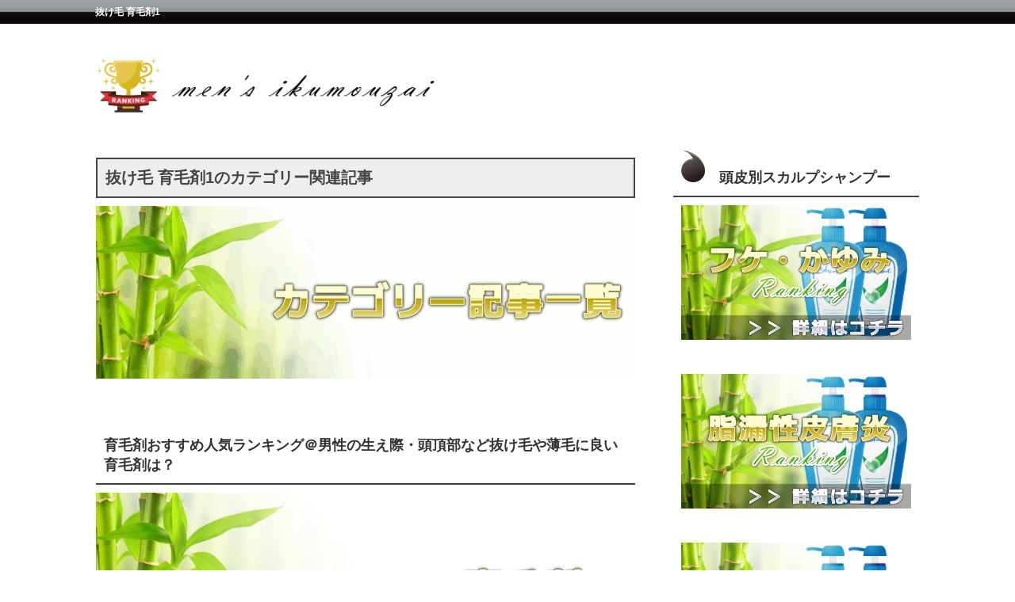

--- FILE ---
content_type: text/html
request_url: https://www.looppss.com/tag/box/nukegeikumouzai.html
body_size: 4296
content:
<!doctype html>
<!--[if lt IE 7]> <html class="ie6 oldie"> <![endif]-->
<!--[if IE 7]>    <html class="ie7 oldie"> <![endif]-->
<!--[if IE 8]>    <html class="ie8 oldie"> <![endif]-->
<!--[if gt IE 8]><!-->
<html>
<!--<![endif]-->
<head>
<meta charset="utf-8">
<meta name="viewport" content="width=device-width, initial-scale=1">
<title>抜け毛 育毛剤1</title>
<meta name="description" content="抜け毛育毛剤などのカテゴリーページです。">
<meta name="keywords" content="抜け毛,育毛剤">
<!--[if lt IE 9]>
<script src="http://html5shiv.googlecode.com/svn/trunk/html5.js"></script>
<script src="http://css3-mediaqueries-js.googlecode.com/svn/trunk/css3-mediaqueries.js"></script>
<![endif]-->
<link href="https://www.looppss.com/css/import.css" rel="stylesheet" type="text/css">
<script type="text/javascript" src="https://ajax.googleapis.com/ajax/libs/jquery/1.9.0/jquery.min.js"></script>
<script type="text/javascript" src="https://www.looppss.com/js/biyo_temp.js"></script>
</head>
<body>
<header><div id="HEADER-LINE"><!-- HEADER-LINE -->
<div class="header-line">
<h1>抜け毛 育毛剤1</h1>
<div class="header-line-menu">

</div>
<div class="clear"><hr></div>
</div>
</div><!-- /HEADER-LINE -->
<div class="clear"><hr></div>
<!-- HEADER -->
<div class="header">
<br><div class="header-left">
<a href="https://www.looppss.com/icumouzai.html"><img src="https://www.looppss.com/img/nukegeikumouzai.png" alt="M字ハゲのケミカルさに繊細なフットワークが冴え渡る"></a>
</div>
<div class="header-right">
<div class="header-right-box">

</div>
</div>
<div class="clear"><hr></div>
</div>
<div class="clear"><hr></div>
</header><!-- /HEADER -->
<div class="clear"><hr></div>





<div id="MAIN"><div class="main"><!-- MAIN -->
<div class="main-left"><!-- main-left -->
<br><article>
<h2>抜け毛 育毛剤1のカテゴリー関連記事</h2>
<dl class="aligncenter"><dd><img src="https://www.looppss.com/img/nukegeikumouzai.gif" alt="抜け毛 育毛剤1のカテゴリー関連記事"></dd></dl>


<br><br><br>


<h3 style="font-size:18px">育毛剤おすすめ人気ランキング＠男性の生え際・頭頂部など抜け毛や薄毛に良い育毛剤は？</h3>




<div class="aligncenter"><a href="https://www.looppss.com/icumouzai.html"><img src="https://www.looppss.com/img/nukege-ikumouzai.jpg" alt="前からの視線と後方からの高貴な眼差し"></a></div>

<div class="entry-box">
抜け毛が気になっている際など抜け毛の本数が多い際はなるべく育毛剤を使用している場合には頭皮に負担が少ないタイプの育毛剤を出来れば使用したいものです。育毛剤ではエタノールやアルコール系の成分が含まれていますが、頭皮の皮脂など乾燥してしまいやすく、頭皮が乾燥すると逆に皮脂の分泌量が多くなる場合もあるので、抜け毛の際はシャンプーやコンディショナーなどすぐに洗い流してしまうヘアケア製品と違い育毛剤など特に一日湿布した状態で過ごすことになるので、育毛剤が刺激が強いタイプだと頭皮も荒れやすくなります。医薬品も発毛効果が高いミノキシジルなど含まれていますが、副作用の他にも頭皮が荒れやすい場合もあるので、シャンプーなどで頭皮に刺激が少ないタイプのスカルプシャンプーなどを使用していくのが抜け毛が気になる際に良いかもしれません。医薬品ではプロペシア錠(フィナステリド)などが抜け毛を止める医薬品でもあるので、クリニックなどに来院するのも良いかもしれません。しかしAGA以外の抜け毛には効果がない面もありますし、頭皮も硬くなるので、頭皮マッサージも刺激が少なく行えるスカルプシャンプーなどをしっかり使っていくと良いかもしれません。抜け毛や薄毛の中でも特に気になりやすいのは前からの視線など鏡を見てみすぐにわかる生え際の後退などM字ハゲの状態は育毛剤でも特に液だれが出やすい場所なので、入念に頭皮ケアしていきましょう。
</div>



<br><br><br><br><br><br><br></article>


<br><br>


<h3>抜け毛 育毛剤1 関連記事</h3>
<p>抜け毛 育毛剤1の関連記事を紹介しています。</p><br>

<p style="font-size:20px">サイト構成に関するページまとめ一覧</p>
<div class="entry-box">
サイト構成に関するページまとめ一覧に関するタグページです。
</div>
<dl class="alignright"><dd><a href="https://www.looppss.com/site-kousei/"><img src="https://www.looppss.com/img/button_more.png" alt="前からの視線と後方からの高貴な眼差し" width="250" height="40"></a></dd></dl>
<br><br><br>
<br>

<p style="font-size:20px">運営情報の一覧</p>
<div class="entry-box">
運営情報の一覧に関するタグページです。
</div>

<dl class="alignright"><dd><a href="https://www.looppss.com/site-kousei/unei-ichiran/"><img src="https://www.looppss.com/img/button_more.png" alt="前からの視線と後方からの高貴な眼差し" width="250" height="40"></a></dd></dl>
<br><br><br>
<br>


<br>

<p style="font-size:20px">サイトマップ一覧</p>
<div class="entry-box">
サイトマップ一覧に関するタグページです。
</div>
<dl class="alignright"><dd><a href="https://www.looppss.com/site-kousei/sitemap-ichiran/"><img src="https://www.looppss.com/img/button_more.png" alt="前からの視線と後方からの高貴な眼差し" width="250" height="40"></a></dd></dl>
<br><br><br>

<br>

<p style="font-size:20px">情報コンテンツまとめ一覧</p>
<div class="entry-box">
情報コンテンツまとめ一覧に関するタグページです。
</div>
<dl class="alignright"><dd><a href="https://www.looppss.com/site-kousei/sitemap-ichiran/maping/subcontents/matomecontents/"><img src="https://www.looppss.com/img/button_more.png" alt="前からの視線と後方からの高貴な眼差し" width="250" height="40"></a></dd></dl>
<br><br><br>

<br>


<br>

<p style="font-size:20px">コンテンツ一覧情報</p>
<div class="entry-box">
コンテンツ一覧情報に関するタグページです。
</div>
<dl class="alignright"><dd><a href="https://www.looppss.com/content/"><img src="https://www.looppss.com/img/button_more.png" alt="前からの視線と後方からの高貴な眼差し" width="250" height="40"></a></dd></dl>
<br><br><br>


<br>

<p style="font-size:20px">タグ一覧</p>
<div class="entry-box">
タグ一覧に関するタグページです。
</div>
<dl class="alignright"><dd><a href="https://www.looppss.com/tag/"><img src="https://www.looppss.com/img/button_more.png" alt="前からの視線と後方からの高貴な眼差し" width="250" height="40"></a></dd></dl>
<br><br><br>


<br>

<p style="font-size:20px">タグの概要について</p>
<div class="entry-box">
タグの概要に関するタグページです。
</div>
<dl class="alignright"><dd><a href="https://www.looppss.com/tag/box/"><img src="https://www.looppss.com/img/button_more.png" alt="前からの視線と後方からの高貴な眼差し" width="250" height="40"></a></dd></dl>
<br><br><br>

<br>

<p style="font-size:20px">全体のタグに関する一覧情報</p>
<div class="entry-box">
全体のタグに関する一覧情報に関するタグページです。
</div>
<dl class="alignright"><dd><a href="https://www.looppss.com/tag/box/itirann/"><img src="https://www.looppss.com/img/button_more.png" alt="前からの視線と後方からの高貴な眼差し" width="250" height="40"></a></dd></dl>
<br><br><br>

<br>

<p style="font-size:20px">サイトマップ1</p>
<div class="entry-box">
サイトマップ1に関するタグページです。
</div>
<dl class="alignright"><dd><a href="https://www.looppss.com/site-kousei/sitemap-ichiran/maping/"><img src="https://www.looppss.com/img/button_more.png" alt="前からの視線と後方からの高貴な眼差し" width="250" height="40"></a></dd></dl>
<br><br><br>

<br>

<p style="font-size:20px">サイトマップ2</p>
<div class="entry-box">
サイトマップ2に関するタグページです。
</div>
<dl class="alignright"><dd><a href="https://www.looppss.com/site-kousei/sitemap-ichiran/maping/saitomappu.html"><img src="https://www.looppss.com/img/button_more.png" alt="前からの視線と後方からの高貴な眼差し" width="250" height="40"></a></dd></dl>
<br><br><br>

<br>

<p style="font-size:20px">サイトマップ3</p>
<div class="entry-box">
サイトマップ3に関するタグページです。
</div>
<dl class="alignright"><dd><a href="https://www.looppss.com/site-kousei/sitemap-ichiran/maping/sitemap3.html"><img src="https://www.looppss.com/img/button_more.png" alt="前からの視線と後方からの高貴な眼差し" width="250" height="40"></a></dd></dl>
<br><br><br>
<br>

<p style="font-size:20px">サイトマップ4</p>
<div class="entry-box">
サイトマップ4に関するタグページです。
</div>
<dl class="alignright"><dd><a href="https://www.looppss.com/site-kousei/sitemap-ichiran/maping/sitemap4.html"><img src="https://www.looppss.com/img/button_more.png" alt="前からの視線と後方からの高貴な眼差し" width="250" height="40"></a></dd></dl>
<br><br><br>
<br>

<p style="font-size:20px">サイトマップ5</p>
<div class="entry-box">
サイトマップ5に関するタグページです。
</div>
<dl class="alignright"><dd><a href="https://www.looppss.com/site-kousei/sitemap-ichiran/maping/sitemap5.html"><img src="https://www.looppss.com/img/button_more.png" alt="前からの視線と後方からの高貴な眼差し" width="250" height="40"></a></dd></dl>
<br><br><br>
<br>

<p style="font-size:20px">運営情報1</p>
<div class="entry-box">
運営情報1に関するタグページです。
</div>
<dl class="alignright"><dd><a href="https://www.looppss.com/site-kousei/unei-ichiran/uneijyouhou/"><img src="https://www.looppss.com/img/button_more.png" alt="前からの視線と後方からの高貴な眼差し" width="250" height="40"></a></dd></dl>
<br><br><br>

<br>

<p style="font-size:20px">運営情報2</p>
<div class="entry-box">
運営情報2に関するタグページです。
</div>
<dl class="alignright"><dd><a href="https://www.looppss.com/site-kousei/unei-ichiran/uneijyouhou/unei-jyouhou.html"><img src="https://www.looppss.com/img/button_more.png" alt="前からの視線と後方からの高貴な眼差し" width="250" height="40"></a></dd></dl>
<br><br><br>

<br>

<p style="font-size:20px">運営情報3</p>
<div class="entry-box">
運営情報3に関するタグページです。
</div>
<dl class="alignright"><dd><a href="https://www.looppss.com/site-kousei/unei-ichiran/uneijyouhou/unei3.html"><img src="https://www.looppss.com/img/button_more.png" alt="前からの視線と後方からの高貴な眼差し" width="250" height="40"></a></dd></dl>
<br><br><br>

<br>

<p style="font-size:20px">運営情報4</p>
<div class="entry-box">
運営情報4に関するタグページです。
</div>
<dl class="alignright"><dd><a href="https://www.looppss.com/site-kousei/unei-ichiran/uneijyouhou/unei4.html"><img src="https://www.looppss.com/img/button_more.png" alt="前からの視線と後方からの高貴な眼差し" width="250" height="40"></a></dd></dl>
<br><br><br>

<br>

<p style="font-size:20px">運営情報5</p>
<div class="entry-box">
運営情報5に関するタグページです。
</div>
<dl class="alignright"><dd><a href="https://www.looppss.com/site-kousei/unei-ichiran/uneijyouhou/unei5.html"><img src="https://www.looppss.com/img/button_more.png" alt="前からの視線と後方からの高貴な眼差し" width="250" height="40"></a></dd></dl>
<br><br><br>

<br>


<br><br><br><br>


</div><!-- /main-left -->

<aside>
<div class="main-right"><!-- main-right -->
<h3><img src="https://www.looppss.com/img/ke7.jpg" alt="">　頭皮別スカルプシャンプー</h3>

<div class="aligncenter">
<dl><dd><a href="https://www.looppss.com/hukekayumisyanpu-.html"><img src="https://www.looppss.com/img/huke-kayumi.jpg" width="290" height="170" alt="前からの視線と後方からの高貴な眼差し"></a></dd></dl>
<br><br>

<dl><dd><a href="https://www.looppss.com/sirouseihihu.html"><img src="https://www.looppss.com/img/sirouseihihuen.jpg" width="290" height="170" alt="前からの視線と後方からの高貴な眼差し"></a></dd></dl>
<br><br>

<dl><dd><a href="https://www.looppss.com/touhinikibisyanpu-.html"><img src="https://www.looppss.com/img/touhinonikibi.jpg" width="290" height="170" alt="前からの視線と後方からの高貴な眼差し"></a></dd></dl>
<br><br>

<dl><dd><a href="https://www.looppss.com/touhishisshin.html"><img src="https://www.looppss.com/img/touhinoshissin.jpg" width="290" height="170" alt="前からの視線と後方からの高貴な眼差し"></a></dd></dl>
<br><br>

<dl><dd><a href="https://www.looppss.com/aburasyousyanpu-.html"><img src="https://www.looppss.com/img/touhinoaburasyou.jpg" width="290" height="170" alt="前からの視線と後方からの高貴な眼差し"></a></dd></dl>
<br><br>

<dl><dd><a href="https://www.looppss.com/touhikasakasa.html"><img src="https://www.looppss.com/img/touhinokansou.jpg" width="290" height="170" alt="前からの視線と後方からの高貴な眼差し"></a></dd></dl>
<br><br>

<dl><dd><a href="https://www.looppss.com/touhisyuu.html"><img src="https://www.looppss.com/img/touhinonioin.jpg" width="290" height="170" alt="前からの視線と後方からの高貴な眼差し"></a></dd></dl>
<br><br>

<dl><dd><a href="https://www.looppss.com/kareisyuu.html"><img src="https://www.looppss.com/img/kareisyuuu.jpg" width="290" height="170" alt="前からの視線と後方からの高貴な眼差し"></a></dd></dl>


</div>

<br><br><br><br><br>



<h3><img src="https://www.looppss.com/img/ke7.jpg" alt="">　悩み別スカルプシャンプー</h3>

<div class="aligncenter">
<dl><dd><a href="https://www.looppss.com/dame-ziheasyanpu-.html"><img src="https://www.looppss.com/img/dame-jihair.jpg" width="290" height="170" alt="前からの視線と後方からの高貴な眼差し"></a></dd></dl>
<br><br>

<dl><dd><a href="https://www.looppss.com/senakanikibi.html"><img src="https://www.looppss.com/img/senakanikibikea.jpg" width="290" height="170" alt="前からの視線と後方からの高貴な眼差し"></a></dd></dl>
<br><br>

<dl><dd><a href="https://www.looppss.com/atopi-.html"><img src="https://www.looppss.com/img/atopii.jpg" width="290" height="170" alt="前からの視線と後方からの高貴な眼差し"></a></dd></dl>
<br><br>

<dl><dd><a href="https://www.looppss.com/tearesyanpu-.html"><img src="https://www.looppss.com/img/tearejyoutai.jpg" width="290" height="170" alt="前からの視線と後方からの高貴な眼差し"></a></dd></dl>
<br><br>

<dl><dd><a href="https://www.looppss.com/hosogesyanpu-.html"><img src="https://www.looppss.com/img/hosoike.jpg" width="290" height="170" alt="前からの視線と後方からの高貴な眼差し"></a></dd></dl>

</div>


<br><br><br><br><br>


<h3><img src="https://www.looppss.com/img/ke7.jpg" alt="">　種類別スカルプシャンプー</h3>

<div class="aligncenter">
<dl><dd><a href="https://www.looppss.com/sumi-shampoo.html"><img src="https://www.looppss.com/img/sumisyan.jpg" width="290" height="170" alt="前からの視線と後方からの高貴な眼差し"></a></dd></dl>
<br><br>

<dl><dd><a href="https://www.looppss.com/bayu-shampoo.html"><img src="https://www.looppss.com/img/umaaburanurunuru.jpg" width="290" height="170" alt="前からの視線と後方からの高貴な眼差し"></a></dd></dl>
<br><br>

<dl><dd><a href="https://www.looppss.com/kaisouekisu.html"><img src="https://www.looppss.com/img/kaisouekisusyan.jpg" width="290" height="170" alt="前からの視線と後方からの高貴な眼差し"></a></dd></dl>
<br><br>

<dl><dd><a href="https://www.looppss.com/shihan-shampoo.html"><img src="https://www.looppss.com/img/shihansyanu.jpg" width="290" height="170" alt="前からの視線と後方からの高貴な眼差し"></a></dd></dl>
<br><br>

<dl><dd><a href="https://www.looppss.com/sekken-shampoo.html"><img src="https://www.looppss.com/img/sekkensya.jpg" width="290" height="170" alt="前からの視線と後方からの高貴な眼差し"></a></dd></dl>
<br><br>

<dl><dd><a href="https://www.looppss.com/mens-shampoo.html"><img src="https://www.looppss.com/img/aminosankie.jpg" width="290" height="170" alt="前からの視線と後方からの高貴な眼差し"></a></dd></dl>
<br><br>

<dl><dd><a href="https://www.looppss.com/shampoo-item.html"><img src="https://www.looppss.com/img/nonshirino.jpg" width="290" height="170" alt="前からの視線と後方からの高貴な眼差し"></a></dd></dl>
<br><br>

<dl><dd><a href="https://www.looppss.com/aroma-shampoo.html"><img src="https://www.looppss.com/img/aromansyan.jpg" width="290" height="170" alt="前からの視線と後方からの高貴な眼差し"></a></dd></dl>
<br><br>

<dl><dd><a href="https://www.looppss.com/organic-shampoo.html"><img src="https://www.looppss.com/img/oganikuc.jpg" width="290" height="170" alt="前からの視線と後方からの高貴な眼差し"></a></dd></dl>
<br><br>

<dl><dd><a href="https://www.looppss.com/ishikaihatu-shampoo.html"><img src="https://www.looppss.com/img/isikaihatun.jpg" width="290" height="170" alt="前からの視線と後方からの高貴な眼差し"></a></dd></dl>
<br><br>

<dl><dd><a href="https://www.looppss.com/ikumousaron.html"><img src="https://www.looppss.com/img/ikusaron.jpg" width="290" height="170" alt="前からの視線と後方からの高貴な眼差し"></a></dd></dl>
<br><br>

<dl><dd><a href="https://www.looppss.com/kyapikisiru.html"><img src="https://www.looppss.com/img/kyapikirun.jpg" width="290" height="170" alt="前からの視線と後方からの高貴な眼差し"></a></dd></dl>

</div>


<br><br><br><br><br>


<h3><img src="https://www.looppss.com/img/ke7.jpg">　シャンプー他のアイテム</h3>

<div class="aligncenter">
<dl><dd><a href="https://www.looppss.com/kondhisyona-.html"><img src="https://www.looppss.com/img/kondhisyon.jpg" width="290" height="170" alt="前からの視線と後方からの高貴な眼差し"></a></dd></dl>
<br><br>

<dl><dd><a href="https://www.looppss.com/tori-tomenxto.html"><img src="https://www.looppss.com/img/torintoment.jpg" width="290" height="170" alt="前からの視線と後方からの高貴な眼差し"></a></dd></dl>
<br><br>

<dl><dd><a href="https://www.looppss.com/youmou-hatsu.html"><img src="https://www.looppss.com/img/youmouzainb.jpg" width="290" height="170" alt="前からの視線と後方からの高貴な眼差し"></a></dd></dl>
<br><br>


</div>

<br><br><br><br><br>




<h3><img src="https://www.looppss.com/img/ke7.jpg">　おすすめ人気ランキング</h3>

<div class="aligncenter">
<dl><dd><a href="https://www.looppss.com/icumouzai.html"><img src="https://www.looppss.com/img/ikumouzainmm42.jpg" width="290" height="170" alt="縦列駐車で縁石に乗り上げる失態"></a></dd></dl>
<br><br>

<dl><dd><a href="https://www.looppss.com/ikumo-shampoo.html"><img src="https://www.looppss.com/img/ikumorinshan42.jpg" width="290" height="170" alt="前からの視線と後方からの高貴な眼差し"></a></dd></dl>
<br><br>

<dl><dd><a href="https://www.looppss.com/ikumou-sapuri.html"><img src="https://www.looppss.com/img/ikumousappuriment42.jpg" width="290" height="170" alt="前からの視線と後方からの高貴な眼差し"></a></dd></dl>
<br><br>

<dl><dd><a href="https://www.looppss.com/"><img src="https://www.looppss.com/img/sukarupusyanpp42.jpg" width="290" height="170" alt="前からの視線と後方からの高貴な眼差し"></a></dd></dl>
<br><br>

<dl><dd><a href="https://www.looppss.com/aga-clinic.html"><img src="https://www.looppss.com/img/kurinikkuaga42.jpg" width="290" height="170" alt="前からの視線と後方からの高貴な眼差し"></a></dd></dl>

</div>


<br><br><br><br><br>




<h3><img src="https://www.looppss.com/img/ke7.jpg">　育毛剤の人気ランキング</h3>

<div class="aligncenter">
<dl><dd><a href="https://www.looppss.com/chappun.html"><img src="https://www.looppss.com/img/tyappuappun42.jpg" width="290" height="290" alt="前からの視線と後方からの高貴な眼差し"></a></dd></dl>
<p class="big_font1"><a href="https://px.a8.net/svt/ejp?a8mat=2TVHGS+49MFOQ+2TZO+65U41" target="_blank" rel="nofollow">＞＞ 詳細はコチラ ＜＜</a></p><br><br><br><br>

<dl><dd><a href="https://www.looppss.com/ikuosuikumou.html"><img src="https://www.looppss.com/img/ikuosumouzaip42.jpg" width="290" height="290" alt="前からの視線と後方からの高貴な眼差し"></a></dd></dl>
<p class="big_font1"><a href="https://track.affiliate-b.com/visit.php?guid=ON&a=p6862n-2306491c&p=b598210E" target="_blank" rel="nofollow">＞＞ 詳細はコチラ ＜＜</a></p><br><br><br><br>

<dl><dd><a href="https://www.looppss.com/finjiam.html"><img src="https://www.looppss.com/img/finjianza42.jpg" width="290" height="290" alt="前からの視線と後方からの高貴な眼差し"></a></dd></dl>
<p class="big_font1"><a href="https://px.a8.net/svt/ejp?a8mat=2TVHGS+1L67OQ+2M06+HV7V6" target="_blank" rel="nofollow">＞＞ 詳細はコチラ ＜＜</a></p><br><br>
</div>

<br><br><br><br>
<h3><img src="https://www.looppss.com/img/ke7.jpg">　育毛シャンプーのランキング</h3>

<div class="aligncenter">
<dl><dd><a href="https://www.looppss.com/uma-shampoo.html"><img src="https://www.looppss.com/img/umasyanpooo42.jpg" width="290" height="290" alt="前からの視線と後方からの高貴な眼差し"></a></dd></dl>
<p class="big_font1"><a href="https://px.a8.net/svt/ejp?a8mat=2TVHGL+AKGL62+1M2K+699KI" target="_blank" rel="nofollow">＞＞ 詳細はコチラ ＜＜</a></p><br><br><br><br>

<dl><dd><a href="https://www.looppss.com/blackshampoo.html"><img src="https://www.looppss.com/img/puremiamubura42.jpg" width="290" height="290" alt="前からの視線と後方からの高貴な眼差し"></a></dd></dl>
<p class="big_font1"><a href="https://px.a8.net/svt/ejp?a8mat=2NUTVB+7HPYNE+1JHI+1ZGNQQ" target="_blank" rel="nofollow">＞＞ 詳細はコチラ ＜＜</a></p><br><br><br><br>

<dl><dd><a href="https://www.looppss.com/ikuosushampoo.html"><img src="https://www.looppss.com/img/ikuosublacksham42.jpg" width="290" height="290" alt="前からの視線と後方からの高貴な眼差し"></a></dd></dl>
<p class="big_font1"><a href="https://track.affiliate-b.com/visit.php?guid=ON&a=p6862n-Q2957742&p=b598210E" target="_blank" rel="nofollow">＞＞ 詳細はコチラ ＜＜</a></p><br><br>

</div>



<br><br><br><br>
<h3><img src="https://www.looppss.com/img/ke7.jpg">　育毛サプリ人気ランキング</h3>

<div class="aligncenter">
<dl><dd><a href="https://www.looppss.com/ikuossapuri.html"><img src="https://www.looppss.com/img/tyappuappunn42.jpg" width="290" height="290" alt="前からの視線と後方からの高貴な眼差し"></a></dd></dl>
<p class="big_font1"><a href="https://track.affiliate-b.com/visit.php?guid=ON&a=p6862n-n295785z&p=b598210E" target="_blank" rel="nofollow">＞＞ 詳細はコチラ ＜＜</a></p><br><br><br><br>

<dl><dd><a href="https://www.looppss.com/gungunsapu.html"><img src="https://www.looppss.com/img/gunngunsapu42.jpg" width="290" height="290" alt="前からの視線と後方からの高貴な眼差し"></a></dd></dl>
<p class="big_font1"><a href="https://px.a8.net/svt/ejp?a8mat=2TVHGT+7R8H6+2TKE+HWI5U" target="_blank" rel="nofollow">＞＞ 詳細はコチラ ＜＜</a></p><br><br><br><br>

<dl><dd><a href="https://www.looppss.com/chapusap.html"><img src="https://www.looppss.com/img/tyappuappusapurin42.jpg" width="290" height="290" alt="前からの視線と後方からの高貴な眼差し"></a></dd></dl>
<p class="big_font1"><a href="https://track.affiliate-b.com/visit.php?guid=ON&a=66526u-U218064o&p=b598210E" target="_blank" rel="nofollow">＞＞ 詳細はコチラ ＜＜</a></p><br><br>
</div>



<br><br><br><br>
<h3><img src="https://www.looppss.com/img/ke7.jpg" alt="">　ＡＧＡ病院のランキング</h3>

<div class="aligncenter">
<dl><dd><a href="https://www.looppss.com/hair-medhirun.html"><img src="https://www.looppss.com/img/heamedhikarun42.jpg" width="290" height="290" alt="前からの視線と後方からの高貴な眼差し"></a></dd></dl>
<p class="big_font1">＞＞ 詳細はコチラ ＜＜</p><br><br><br><br>

<dl><dd><a href="https://www.looppss.com/ginkuri.html"><img src="https://www.looppss.com/img/ginzasougobi42.jpg" width="290" height="290" alt="前からの視線と後方からの高貴な眼差し"></a></dd></dl>
<p class="big_font1">＞＞ 詳細はコチラ ＜＜</p><br><br><br><br>

<dl><dd><a href="https://www.looppss.com/sukinkei.html"><img src="https://www.looppss.com/img/agaskinclinikk42.jpg" width="290" height="290" alt="前からの視線と後方からの高貴な眼差し"></a></dd></dl>
<p class="big_font1">＞＞ 詳細はコチラ ＜＜</p><br><br>
</div>

<div class="side-menu-end"><hr></div>


<br>


</div><!-- /main-right -->
</aside>


<div class="clear"><hr></div>
</div></div><!-- /MAIN -->


<div id="BOTTOM-LINK"><div class="bottom-link"><!-- BOTTOM-LINK -->
<a href="https://www.looppss.com/tag/box/nukegeikumouzai.html"><img src="https://www.looppss.com/img/to-top255.png" alt="Page Top"></a>
</div></div><!-- /BOTTOM-LINK -->


<footer><div class="footer"><!-- FOOTER -->
<nav class="footer-box">
<ul>
<li><a href="https://www.looppss.com/tag/box/nukegeikumouzai.html">ページのトップへ</a></li>
</ul>
<div class="clear"><hr></div>
</nav>

<nav class="footer-box">
<ul>
<li><a href="https://www.looppss.com/tag/box/nukegeikumouzai.html">先頭へ移動する</a></li>
</ul>

<br><br>



<div class="clear"><hr></div>
</nav>


<nav class="footer-box">

<ul>
<li><a href="https://www.looppss.com/tag/box/nukegeikumouzai.html">上へ戻る</a></li>
</ul>

<div class="clear"><hr></div>
</nav>

<div class="clear"><hr></div>

<div class="copyright">
Copyright (C) スカルプシャンプー人気おすすめランキング＠男性の髪＆頭皮ケアに良いシャンプーは？ All rights reserved.
</div>

</div></footer>

<!-- /FOOTER -->
</body>
</html>

--- FILE ---
content_type: text/css
request_url: https://www.looppss.com/css/import.css
body_size: 545
content:
@charset "utf-8";

/* --------------------------------------------------
Information

	制作サイト名: style sheet
	File name: import.css
	Descrption: 各CSSファイル読み込み用
	Date: 0000.00.00
	Update: 0000.0.0
	Author: Fired UP RECORDS

-------------------------------------------------- */

/* デフォルトスタイルのリセット
----------------------------------------------------------- */
@import url("reset.css");

/* 全体のスタイル
----------------------------------------------------------- */
@import url("style.css");
@import url("gridstyle.css");
@import url("../temp-res/temp-res_style.css");


--- FILE ---
content_type: text/css
request_url: https://www.looppss.com/css/style.css
body_size: 6200
content:
@charset "utf-8";
/* ------------------------------
ページ構成
------------------------------ */

body{
	background-image:url("../temp-res/back000.png");
	font-size:13px;
	line-height:150%;
	font-family:'ヒラギノ角ゴ Pro W3','Hiragino Kaku Gothic Pro','メイリオ',Meiryo,'ＭＳ Ｐゴシック',sans-serif;
	margin:0;
	padding:0;
	color:#333333;
}

a img{
	border:0;
} 

img{
	margin:0;
}

p{
	margin-top:10px;
	margin-bottom:10px;
}

a:link{
	color:#0066cc;
	text-decoration:underline;
	font-weight:bold;
}

a:visited{
	color:#0066cc;
	text-decoration:underline;
	font-weight:bold;
}

a:hover{
	color:#3366cc;
	text-decoration:none;
	font-weight:bold;
}

a:active{
	color:#3366cc;
	text-decoration:none;
	font-weight:bold;
}

.clear{
	clear:both;
}

.clear hr{
	display:none;
}

.left{
	text-align:left;
}

.center{
	text-align:center;
}

.right{
	text-align:right;
}

.alignleft{
	text-align:left;	
}

.aligncenter{
	text-align:center;	
}

.alignright{
	text-align:right;	
}

.down{
	display:none;
}

.alignright { 
	float: right;
	margin:10px;
}

.alignleft {
	float: left;
	margin:10px;
}

.aligncenter {
  clear: both;
  display: block;
  margin-left: auto;
  margin-right: auto;
}

strong { 
	font-weight: bold;
}

em { 
	font-style: italic;
}

blockquote {
    display: block;
    -webkit-margin-before: 1em;
    -webkit-margin-after: 1em;
    -webkit-margin-start: 40px;
    -webkit-margin-end: 40px;
}

.float_left{
	float:left;	
	margin:10px;
}

.float_right{
	float:right;	
	margin:10px;
}

.bigtxt{
	font-size:150%;
	font-weight:bold;
	margin-bottom:5px;
}

/* ------------------------------
ARCHIVE
------------------------------ */

.archive_thumbnail{
	float:left;	
	margin-right:10px;
	margin-bottom:10px;
}

.entry_box_link{
	text-align:right;	
}

/* ------------------------------
PAGE_NAV
------------------------------ */

.page_nav{
	margin-top:40px;
}

.page_nav .prev{
	font-size:90%;
	font-weight:bold;
	float:left;
}

.page_nav .next{
	font-size:90%;
	font-weight:bold;
	float:right;
}


/* ------------------------------
PAGE_NAV（スマホ）
------------------------------ */

@media screen and (max-width: 480px) {
	.page_nav{
		margin-top:20px;
	}

	.page_nav .prev,
	.page_nav .next{
		float: left;
		width: 100%;
	}

	.page_nav .prev img,
	.page_nav .next img{
		display: none;
	}


	.page_nav .prev a,
	.page_nav .next a{
		background: url(../temp-res/next.png) 0 20px no-repeat;
		background-color: #eee;
		padding: 15px;
		font-size:90%;
		font-weight:bold;
		display: block;
		margin-bottom: 1px;
	}

}

/* ------------------------------

装飾用CSS

------------------------------ */

/* モバイルレイアウト : 480 px  */

/* ------------------------------
見出し
------------------------------ */


h4{
	font-size:16px;
	font-weight:bold;
	border: 1px solid #999999;
	padding: 10px;
	margin-top:10px;
	margin-bottom: 14px;
}

h5{
	font-size:14px;	
	font-weight:bold;
	padding-bottom:5px;
	border-bottom:3px double #999999;
	margin-top:10px;
	margin-bottom:10px;
}

h6{
	font-size:12px;	
	font-weight:bold;
	padding-bottom:5px;
	border-bottom:1px dotted #999999;
	margin-top:10px;
	margin-bottom:10px;
}


/* ------------------------------
MAIN_BOX15
------------------------------ */
.main_box15 {
	background: #eac39a;
	padding: 10px;
}

.main_box15 h3 {
	background: none;
	border-bottom: 3px dotted #FFF;
	color: #333;
	padding-left: 10px;
}

.main_box15_inner {
	background: #FFF;
	border-radius: 10px;
		-webkit-border-radius: 10px;
		-moz-border-radius: 10px;
	padding: 10px;
}

.main_box15_inner ul {
	margin: 0 10px;
}

.main_box15_inner li {
	background: url("../img/check.png") no-repeat;
	margin-bottom: 5px;
	padding-left: 25px;
}



/* ------------------------------
文字カラー
------------------------------ */

.color_black{
	color:#000000;
}

.color_red{
	color:#ff0000;	
}

.color_blue{
	color:#0000ff;
}

.color_yellow{
	color:#ffff00;	
}

.color_green{
	color:#006633;
}

.color_pink{
	color:#ff0066;	
}

.color_purple{
	color:#ff00cc;	
}

.color_gray{
	color:#999999;		
}

.color_orange{
	color:#ff6600;		
}

.color_navy{
	color:#0066cc;	
}

.color_ylwgreen{
	color:#ccff00;	
}

.color_white{
	color:#ffffff;	
}

/* ------------------------------
文字の大きさ
------------------------------ */

.big_font1{
	font-size:120%;
}

.big_font2{
	font-size:140%;
}

.big_font3{
	font-size:180%;
}

.big_font4{
	font-size:210%;
}

.mini_font{
	font-size:70%;
}

/* ------------------------------
文字装飾（太字・下線・バックグラウンド・打ち消し線）
------------------------------ */

.bold{
	font-weight:bold;
}

.underline{
	text-decoration:underline;
}

.through{
	text-decoration:line-through;
}


.back_black{
	background-color:#000000;
	padding:2px;
}

.back_red{
	background-color:#ff0000;
	padding:2px;
}

.back_blue{
	background-color:#0000ff;
	padding:2px;
}

.back_yellow{
	background-color:#ffff00;	
	padding:2px;
}

.back_green{
	background-color:#006633;
	padding:2px;
}

.back_pink{
	background-color:#ff0066;	
	padding:2px;
}

.back_purple{
	background-color:#ff00cc;	
	padding:2px;
}

.back_gray{
	background-color:#999999;
	padding:2px;		
}

.back_orange{
	background-color:#ff6600;	
	padding:2px;	
}

.back_navy{
	background-color:#0066cc;	
	padding:2px;
}

.back_ylwgreen{
	background-color:#ccff00;	
	padding:2px;
}

.back_white{
	background-color:#ffffff;	
	padding:2px;
}

.back_whitered{
	background-color:#ffcccc;	
	padding:2px;
}

.back_whiteblue{
	background-color:#ccccff;	
	padding:2px;
}

.back_aqua{
	background-color:#ccffff;	
	padding:2px;
}

.back_whiteyellow{
	background-color:#ffff99;	
	padding:2px;
}

.back_whitepink{
	background-color:#ff66cc;	
	padding:2px;
}


.back_whitegray{
	background-color:#ededed;	
	padding:2px;
}

/* ------------------------------
テーブル
------------------------------ */

.table00{
	margin:10px;	
}

.table01{
	margin:10px;
	width:97%;	
}

.table02{
	margin:10px;
	width:100%;
}


.tablebox {
    border: medium none;
    float: left;
    margin: 0 0 8px;
    padding: 0;
    width: 24.25%;
}


.tableboxr {
    border: medium none;
    float: left;
    margin: 0 0 8px;
    padding: 0;
    width: 24.25%;
}

.tablebox2 {
    border: medium none;
    float: left;
    margin: 0 0 8px;
    padding: 0;
    width: 32.333%;
}

.tablebox2r {
    border: medium none;
    float: left;
    margin: 0 0 8px;
    padding: 0;
    width: 32.333%;
}


.normal_td{
	padding:10px;
	border:1px solid #999999;
	text-align:left;
	vertical-align: top;
}

.normal_th{
	padding:10px;
	border:1px solid #999999;
	font-weight:bold;
	text-align:center;
	vertical-align: top;
}

.red_th{
	padding:10px;
	border:1px solid #ff0000;
	font-weight:bold;
	text-align:center;
	background-color:#ffcccc;
	vertical-align: top;
}

.red_td{
	padding:10px;
	border:1px solid #ff0000;
	text-align:left;
	font-weight:normal;
	background-color:#ffffff;
	vertical-align: top;
}

.blue_th{
	padding:10px;
	border:1px solid #0000ff;
	font-weight:bold;
	text-align:center;
	background-color:#ccccff;
	vertical-align: top;
}

.blue_td{
	padding:10px;
	border:1px solid #0000ff;
	text-align:left;
	font-weight:normal;
	background-color:#ffffff;
	vertical-align: top;
}

.yellow_th{
	padding:10px;
	border:1px solid #ffcc00;
	font-weight:bold;
	text-align:center;
	background-color:#ffff99;
	vertical-align: top;
}

.yellow_td{
	padding:10px;
	border:1px solid #ffcc00;
	text-align:left;
	background-color:#ffffff;
	font-weight:normal;
	vertical-align: top;
}

.gray_th{
	padding:10px;
	border:1px solid #999999;
	font-weight:bold;
	text-align:center;
	background-color:#ededed;
	vertical-align: top;
}

.gray_td{
	padding:10px;
	border:1px solid #999999;
	text-align:left;
	background-color:#ffffff;
	font-weight:normal;
	vertical-align: top;
}

.green_th {
    padding: 10px;
    border: 1px solid #00ff00;
    font-weight: bold;
    text-align: center;
    background-color: #ccffcc;
}

.green_td {
    padding: 10px;
    border: 1px solid #00ff00;
    text-align: left;
    font-weight: normal;
    background-color: #ffffff;
}


.red_th01{
	padding:10px;
	border:1px solid #F66;
	font-weight:bold;
	text-align:center;
	background-color:#ffcccc;
	width:32.3%;
	vertical-align: top;
}

.red_th01r{
	padding:10px;
	border:1px solid #ff6666;
	font-weight:bold;
	text-align:center;
	background-color:#ffcccc;
	width:32.3%;
	vertical-align: top;
}

.red_td01{
	padding:10px;
	border:1px solid #ff6666;
	text-align:left;
	background-color:#ffffff;
	font-weight:normal;
	width:32.3%;
	vertical-align: top;
}

.red_th02{
	padding:10px;
	border:1px solid #ff6666;
	font-weight:bold;
	text-align:center;
	background-color:#ffcccc;
	width:48.5%;
	vertical-align: top;
}

.red_td02{
	padding:10px;
	border:1px solid #ff6666;
	text-align:left;
	background-color:#ffffff;
	font-weight:normal;
	width:48.5%;
	vertical-align: top;
}

.red_th03{
	padding:10px;
	border:1px solid #ff6666;
	font-weight:bold;
	text-align:center;
	background-color:#ffcccc;
	width:30%;
	vertical-align: top;

}

.red_td03{
	padding:10px;
	border:1px solid #ff6666;
	font-weight:normal;
	text-align:left;
	background-color:#ffffff;
	width:70%;
	vertical-align: top;
}

.red_th04{
	padding:10px;
	border:1px solid #F66;
	font-weight:bold;
	text-align:center;
	background-color:#ffcccc;
	width:24.25%;
	vertical-align: top;
}

.red_th04r{
	padding:10px;
	border:1px solid #ff6666;
	font-weight:bold;
	text-align:center;
	background-color:#ffcccc;
	width:24.25%;
	vertical-align: top;
}

.red_td04{
	padding:10px;
	border:1px solid #ff6666;
	text-align:left;
	background-color:#ffffff;
	font-weight:normal;
	width:24.25%;
	vertical-align: top;
}

.blue_th01{
	padding:10px;
	border:1px solid #0000ff;
	font-weight:bold;
	text-align:center;
	background-color:#ccccff;
	width:32.3%;
	vertical-align: top;
}

.blue_th01r{
	padding:10px;
	border:1px solid #0000ff;
	font-weight:bold;
	text-align:center;
	background-color:#ccccff;
	width:32.3%;
	vertical-align: top;
}

.blue_td01{
	padding:10px;
	border:1px solid #0000ff;
	text-align:left;
	background-color:#ffffff;
	font-weight:normal;
	width:32.3%;
	vertical-align: top;
}

.blue_th02{
	padding:10px;
	border:1px solid #6666ff;
	font-weight:bold;
	text-align:center;
	background-color:#ccccff;
	width:48.5%;
	vertical-align: top;
}

.blue_td02{
	padding:10px;
	border:1px solid #6666ff;
	font-weight:normal;
	text-align:left;
	background-color:#ffffff;
	width:48.5%;
	vertical-align: top;
}

.blue_th03{
	padding:10px;
	border:1px solid #6666ff;
	font-weight:bold;
	text-align:center;
	background-color:#ccccff;
	width:30%;
	vertical-align: top;
}

.blue_td03{
	padding:10px;
	border:1px solid #6666ff;
	font-weight:normal;
	text-align:left;
	background-color:#ffffff;
	width:70%;
	vertical-align: top;
}

.blue_th04{
	padding:10px;
	border:1px solid #6666ff;
	font-weight:bold;
	text-align:center;
	background-color:#ccccff;
	width:24.25%;
	vertical-align: top;
}

.blue_th04r{
	padding:10px;
	border:1px solid #6666ff;
	font-weight:bold;
	text-align:center;
	background-color:#ccccff;
	width:24.25%;
	vertical-align: top;
}

.blue_td04{
	padding:10px;
	border:1px solid #6666ff;
	text-align:left;
	background-color:#ffffff;
	font-weight:normal;
	width:24.25%;
	vertical-align: top;
}

.yellow_th01{
	padding:10px;
	border:1px solid #ffcc00;
	font-weight:bold;
	text-align:center;
	background-color:#ffff99;
	width:32.3%;
	vertical-align: top;
}

.yellow_th01r{
	padding:10px;
	border:1px solid #ffcc00;
	font-weight:bold;
	text-align:center;
	background-color:#ffff99;
	width:32.3%;
	vertical-align: top;
}

.yellow_td01{
	padding:10px;
	border:1px solid #ffcc00;
	text-align:left;
	background-color:#ffffff;
	font-weight:normal;
	width:32.3%;
	vertical-align: top;
}

.yellow_th02{
	padding:10px;
	border:1px solid #ffcc00;
	font-weight:bold;
	text-align:center;
	background-color:#ffff99;
	width:48.5%;
	vertical-align: top;
}

.yellow_td02{
	padding:10px;
	border:1px solid #ffcc00;
	text-align:left;
	background-color:#ffffff;
	font-weight:normal;
	width:48.5%;
	vertical-align: top;
}

.yellow_th03{
	padding:10px;
	border:1px solid #ffcc00;
	font-weight:bold;
	text-align:center;
	background-color:#ffff99;
	width:30%;
	vertical-align: top;
}

.yellow_td03{
	padding:10px;
	border:1px solid #ffcc00;
	text-align:left;
	background-color:#ffffff;
	font-weight:normal;
	width:70%;
	vertical-align: top;
}

.yellow_th04{
	padding:10px;
	border:1px solid #ffcc00;
	font-weight:bold;
	text-align:center;
	background-color:#ffff99;
	width:24.25%;
	vertical-align: top;
}

.yellow_th04r{
	padding:10px;
	border:1px solid #ffcc00;
	font-weight:bold;
	text-align:center;
	background-color:#ffff99;
	width:24.25%;
	vertical-align: top;
}

.yellow_td04{
	padding:10px;
	border:1px solid #ffcc00;
	text-align:left;
	background-color:#ffffff;
	font-weight:normal;
	width:24.25%;
	vertical-align: top;
}

.gray_th01{
	padding:10px;
	border:1px solid #999999;
	font-weight:bold;
	text-align:center;
	background-color:#ededed;
	width:32.3%;
	vertical-align: top;
}

.gray_th01r{
	padding:10px;
	border:1px solid #999999;
	font-weight:bold;
	text-align:center;
	background-color:#ededed;
	width:32.3%;
	vertical-align: top;
}

.gray_td01{
	padding:10px;
	border:1px solid #999999;
	text-align:left;
	background-color:#ffffff;
	font-weight:normal;
	width:32.3%;
	vertical-align: top;
}

.gray_th02{
	padding:10px;
	border:1px solid #999999;
	font-weight:bold;
	text-align:center;
	background-color:#ededed;
	width:48.5%;
	vertical-align: top;
}

.gray_td02{
	padding:10px;
	border:1px solid #999999;
	text-align:left;
	background-color:#ffffff;
	font-weight:normal;
	width:48.5%;
	vertical-align: top;
}

.gray_th03{
	padding:10px;
	border:1px solid #999999;
	font-weight:bold;
	text-align:center;
	background-color:#ededed;
	width:30%;
	vertical-align: top;
}

.gray_td03{
	padding:10px;
	border:1px solid #999999;
	text-align:left;
	background-color:#ffffff;
	font-weight:normal;
	width:70%;
	vertical-align: top;
}

.gray_th04{
	padding:10px;
	border:1px solid #999999;
	font-weight:bold;
	text-align:center;
	background-color:#ededed;
	width:24.25%;
	vertical-align: top;
}

.gray_th04r{
	padding:10px;
	border:1px solid #999999;
	font-weight:bold;
	text-align:center;
	background-color:#ededed;
	width:24.25%;
	vertical-align: top;
}

.gray_td04{
	padding:10px;
	border:1px solid #999999;
	text-align:left;
	background-color:#ffffff;
	font-weight:normal;
	width:24.25%;
	vertical-align: top;
}

.green_th01 {
    background-color: #ccffcc;
    border: 1px solid #6f6;
    font-weight: bold;
    padding: 10px;
    text-align: center;
    width: 32.3%;
}

.green_th01r {
    background-color: #ccffcc;
    border: 1px solid #66ff66;
    font-weight: bold;
    padding: 10px;
    text-align: center;
    width: 32.3%;
}

.green_td01 {
    background-color: #ffffff;
    border: 1px solid #66ff66;
    font-weight: normal;
    padding: 10px;
    text-align: left;
    width: 32.3%;
}

.green_th02 {
    background-color: #ccffcc;
    border: 1px solid #66ff66;
    font-weight: bold;
    padding: 10px;
    text-align: center;
    width: 48.5%;
}

.green_td02 {
    background-color: #ffffff;
    border: 1px solid #66ff66;
    font-weight: normal;
    padding: 10px;
    text-align: left;
    width: 48.5%;
}

.green_th03 {
    background-color: #ccffcc;
    border: 1px solid #66ff66;
    font-weight: bold;
    padding: 10px;
    text-align: center;
    width: 30%;
}

.green_td03 {
    background-color: #ffffff;
    border: 1px solid #66ff66;
    font-weight: normal;
    padding: 10px;
    text-align: left;
    width: 70%;
}

.green_th04 {
    background-color: #ccffcc;
    border: 1px solid #6f6;
    font-weight: bold;
    padding: 10px;
    text-align: center;
    width: 24.25%;
}

.green_th04r {
    background-color: #ccffcc;
    border: 1px solid #66ff66;
    font-weight: bold;
    padding: 10px;
    text-align: center;
    width: 24.25%;
}

.green_td04 {
    background-color: #ffffff;
    border: 1px solid #66ff66;
    font-weight: normal;
    padding: 10px;
    text-align: left;
    width: 24.25%;
}

/* ------------------------------
文字の位置
------------------------------ */

.font_center{
	text-align:center;
}

.font-left{
	text-align:left;
}

.font-right{
	text-align:right;
}

/* ------------------------------
チェックリスト
------------------------------ */

.cheacklist{
	margin-bottom:10px;	
}

.cheacklist li{
	background-image:url("../temp-res/check.png");
	background-repeat:no-repeat;
	padding-left:25px;
	padding-top:1px;
	list-style-type:none;
	padding-bottom:5px;
}

.listarrow{
	margin-bottom:10px;	
}

.listarrow li{
	background-image:url("../temp-res/listarrow.png");
	background-repeat:no-repeat;
	padding-left:25px;
	padding-top:1px;
	list-style-type:none;
}

.cheacklist2{
	background-image:url("../temp-res/check.png");
	background-repeat:no-repeat;
	padding-left:25px;
	list-style-type:none;
	padding-bottom:5px;
}

.listarrow2{
	background-image:url("../temp-res-res/listarrow.png");
	background-repeat:no-repeat;
	padding-left:25px;
	list-style-type:none;
}



.cheacklist3{
    margin-bottom:10px;
}

.cheacklist3 li{
    background-image:url("../temp-res/check2.png");
    background-repeat:no-repeat;
    padding-left:25px;
    padding-top:1px;
    list-style-type:none;
    padding-bottom:5px;
}

.listarrow3{
    margin-bottom:10px;
}

.listarrow3 li{
    background-image:url("../temp-res/listarrow2.png");
    background-repeat:no-repeat;
    padding-left:25px;
    padding-top:1px;
    list-style-type:none;
}


.cheacklist4{
    margin-bottom:10px;
}

.cheacklist4 li{
    background-image:url("../temp-res/check3.png");
    background-repeat:no-repeat;
    padding-left:25px;
    padding-top:1px;
    list-style-type:none;
    padding-bottom:5px;
}

.listarrow4{
    margin-bottom:10px;
}

.listarrow4 li{
    background-image:url("../temp-res/listarrow3.png");
    background-repeat:no-repeat;
    padding-left:25px;
    padding-top:1px;
    list-style-type:none;
}


/* ------------------------------
アイコン
------------------------------ */

.listcheck1{
	background-image:url("../temp-res/listcheck1.png");
	background-repeat:no-repeat;
	padding-left:60px;
	padding-top:10px;
	padding-bottom:5px;
	margin-top:3px;
}

.listcheck2{
	background-image:url("../temp-res/listcheck2.png");
	background-repeat:no-repeat;
	padding-left:60px;
	padding-top:10px;
	padding-bottom:5px;
	margin-top:3px;
}

.listpoint1{
	background-image:url("../temp-res/listpoint1.png");
	background-repeat:no-repeat;
	padding-left:60px;
	padding-top:10px;
	padding-bottom:5px;
	margin-top:3px;
}

.listpoint2{
	background-image:url("../temp-res/listpoint2.png");
	background-repeat:no-repeat;
	padding-left:60px;
	padding-top:10px;
	padding-bottom:5px;
	margin-top:3px;
}

/* ------------------------------
ポイント
------------------------------ */

.checkpoint1line{
	background-image:url("../temp-res/point1_line.png");
	background-repeat:no-repeat;
	padding-top:16px;
	padding-left:60px;
	margin-bottom:10px;
	height:31px;
	font-weight:bold;
}

.checkpoint2line{
	background-image:url("../temp-res/point2_line.png");
	background-repeat:no-repeat;
	padding-top:16px;
	padding-left:60px;
	margin-bottom:10px;
	height:31px;
	font-weight:bold;
}

.checkpoint3line{
	background-image:url("../temp-res/point3_line.png");
	background-repeat:no-repeat;
	padding-top:16px;
	padding-left:60px;
	margin-bottom:10px;
	height:31px;
	font-weight:bold;
}

.checkpoint4line{
	background-image:url("../temp-res/point4_line.png");
	background-repeat:no-repeat;
	padding-top:16px;
	padding-left:60px;
	margin-bottom:10px;
	height:31px;
	font-weight:bold;
}

.checkpoint5line{
	background-image:url("../temp-res/point5_line.png");
	background-repeat:no-repeat;
	padding-top:16px;
	padding-left:60px;
	margin-bottom:10px;
	height:31px;
	font-weight:bold;
}


.checkpoint6line{
	background-image:url("../temp-res/point6_line.png");
	background-repeat:no-repeat;
	padding-top:16px;
	padding-left:60px;
	margin-bottom:10px;
	height:31px;
	font-weight:bold;
}

.checkpoint1under{
	background-image:url("../temp-res/point1.png");
	background-repeat:no-repeat;
	padding-top:50px;
	padding-left:20px;
	margin-top:5px;
	margin-bottom:10px;
	line-height:150%;
}

.checkpoint2under{
	background-image:url("../temp-res/point2.png");
	background-repeat:no-repeat;
	padding-top:50px;
	padding-left:20px;
	margin-top:5px;
	margin-bottom:10px;
	line-height:150%;
}

.checkpoint3under{
	background-image:url("../temp-res/point3.png");
	background-repeat:no-repeat;
	padding-top:50px;
	padding-left:20px;
	margin-top:5px;
	margin-bottom:10px;
	line-height:150%;
}

.checkpoint4under{
	background-image:url("../temp-res/point4.png");
	background-repeat:no-repeat;
	padding-top:50px;
	padding-left:20px;
	margin-top:5px;
	margin-bottom:10px;
	line-height:150%;
}

.checkpoint5under{
	background-image:url("../temp-res/point5.png");
	background-repeat:no-repeat;
	padding-top:50px;
	padding-left:20px;
	margin-top:5px;
	margin-bottom:10px;
	line-height:150%;
}

.checkpoint6under{
	background-image:url("../temp-res/point6.png");
	background-repeat:no-repeat;
	padding-top:50px;
	padding-left:20px;
	margin-top:5px;
	margin-bottom:10px;
	line-height:150%;
}

/* ------------------------------
ボックス
------------------------------ */

.box01{
	border:1px solid #999999;
	background-color:#ffffff;
	padding:10px;
	margin-bottom:10px;
}

.box02{
	border:2px solid #ff0000;
	background-color:#ffffff;
	padding:10px;
	margin-bottom:10px;
}

.box03{
	border:2px solid #0000ff;
	background-color:#ffffff;
	padding:10px;
	margin-bottom:10px;
}

.box04{
	background-color:#ffcccc;
	padding:10px;
	margin-bottom:10px;
}

.box05{
	background-color:#ccccff;
	padding:10px;
	margin-bottom:10px;
}

.box06{
	background-color:#ffffcc;	
	padding:10px;
	margin-bottom:10px;
}

.box07{
	background-color:#ededed;
	padding:10px;
	margin-bottom:10px;
}

.box08{
	border:1px solid #ff6666;
	background-color:#ffcccc;
	padding:10px;
	margin-bottom:10px;
}

.box09{
	border:1px solid #6666ff;
	background-color:#ccccff;
	padding:10px;
	margin-bottom:10px;
}

.box10{
	border:1px solid #ffcc00;
	background-color:#ffffcc;	
	padding:10px;
	margin-bottom:10px;
}

.box11{
	border:1px solid #666666;
	background-color:#ededed;
	padding:10px;
	margin-bottom:10px;
}


.box12{
    border:2px solid #00ff00;
    background-color:#ffffff;
    padding:10px;
    margin-bottom:10px;
}

.box13{
    background-color:#ccffcc;
    padding:10px;
    margin-bottom:10px;
}

.box14{
    border:1px solid #66ff66;
    background-color:#ccffcc;
    padding:10px;
    margin-bottom:10px;
}

p{
	margin-bottom:10px;
}


/* デスクトップレイアウト : 769 px ～最大 1232 px モバイルレイアウトとタブレットレイアウトからスタイルを継承 */

@media only screen and (min-width: 769px) {

/* ------------------------------
見出し
------------------------------ */


h4 {
    background-image:url("../temp-res/h4back.png");
    background-repeat:no-repeat;
    font-size: 150%;
    font-weight: bold;
    height: 25px;
    margin-bottom: 10px;
    padding-top: 15px;
    padding-left: 50px;
}

h5 {
    background-image:url("../temp-res/h5back.png");
    background-repeat:no-repeat;
    font-size: 150%;
    font-weight: bold;
    height: 30px;
    margin-bottom: 10px;
    padding-top: 10px;
    padding-left: 40px;
}

h6 {
    background-image:url("../temp-res/h6back.png");
    background-repeat:no-repeat;
    font-size: 150%;
    font-weight: bold;
    height: 30px;
    margin-bottom: 10px;
    padding-top: 10px;
    padding-left: 40px;
}




/* ------------------------------
MAIN_BOX15
------------------------------ */
.main_box15 {
	background: #eac39a;
	padding: 10px;
}

.main_box15 h3 {
	background: none;
	border-bottom: 3px dotted #FFF;
	color: #333;
	padding-left: 10px;
}

.main_box15_inner {
	background: #FFF;
	border-radius: 10px;
		-webkit-border-radius: 10px;
		-moz-border-radius: 10px;
	padding: 10px;
}

.main_box15_inner ul {
	margin: 0 10px;
}

.main_box15_inner li {
	background: url("../img/check.png") no-repeat;
	margin-bottom: 5px;
	padding-left: 25px;
}



/* ------------------------------
文字カラー
------------------------------ */

.color_black{
	color:#000000;
}

.color_red{
	color:#ff0000;	
}

.color_blue{
	color:#0000ff;
}

.color_yellow{
	color:#ffff00;	
}

.color_green{
	color:#006633;
}

.color_pink{
	color:#ff0066;	
}

.color_purple{
	color:#ff00cc;	
}

.color_gray{
	color:#999999;		
}

.color_orange{
	color:#ff6600;		
}

.color_navy{
	color:#0066cc;	
}

.color_ylwgreen{
	color:#ccff00;	
}

.color_white{
	color:#ffffff;	
}

/* ------------------------------
文字の大きさ
------------------------------ */

.big_font1{
	font-size:120%;
}

.big_font2{
	font-size:140%;
}

.big_font3{
	font-size:180%;
}

.big_font4{
	font-size:210%;
}

.mini_font{
	font-size:70%;
}

/* ------------------------------
文字装飾（太字・下線・バックグラウンド・打ち消し線）
------------------------------ */

.bold{
	font-weight:bold;
}

.underline{
	text-decoration:underline;
}

.through{
	text-decoration:line-through;
}

.back_black{
	background-color:#000000;
	padding:2px;
}

.back_red{
	background-color:#ff0000;
	padding:2px;
}

.back_blue{
	background-color:#0000ff;
	padding:2px;
}

.back_yellow{
	background-color:#ffff00;	
	padding:2px;
}

.back_green{
	background-color:#006633;
	padding:2px;
}

.back_pink{
	background-color:#ff0066;	
	padding:2px;
}

.back_purple{
	background-color:#ff00cc;	
	padding:2px;
}

.back_gray{
	background-color:#999999;
	padding:2px;		
}

.back_orange{
	background-color:#ff6600;	
	padding:2px;	
}

.back_navy{
	background-color:#0066cc;	
	padding:2px;
}

.back_ylwgreen{
	background-color:#ccff00;	
	padding:2px;
}

.back_white{
	background-color:#ffffff;	
	padding:2px;
}

.back_whitered{
	background-color:#ffcccc;	
	padding:2px;
}

.back_whiteblue{
	background-color:#ccccff;	
	padding:2px;
}

.back_aqua{
	background-color:#ccffff;	
	padding:2px;
}

.back_whiteyellow{
	background-color:#ffff99;	
	padding:2px;
}

.back_whitepink{
	background-color:#ff66cc;	
	padding:2px;
}

.back_whitegray{
	background-color:#ededed;	
	padding:2px;
}

/* ------------------------------
テーブル
------------------------------ */

.table00{
	margin:10px;	
}

.table01{
	margin:10px;
	width:97%;	
}

.table02{
	margin:10px;
	width:100%;
}

.normal_td{
	padding:10px;
	border:1px solid #999999;
	text-align:left;
}

.normal_th{
	padding:10px;
	border:1px solid #999999;
	font-weight:bold;
	text-align:center;
}

.red_th{
	padding:10px;
	border:1px solid #ff0000;
	font-weight:bold;
	text-align:center;
	background-color:#ffcccc;
}

.red_td{
	padding:10px;
	border:1px solid #ff0000;
	text-align:left;
	font-weight:normal;
	background-color:#ffffff;
}

.blue_th{
	padding:10px;
	border:1px solid #0000ff;
	font-weight:bold;
	text-align:center;
	background-color:#ccccff;
}

.blue_td{
	padding:10px;
	border:1px solid #0000ff;
	text-align:left;
	font-weight:normal;
	background-color:#ffffff;
}

.yellow_th{
	padding:10px;
	border:1px solid #ffcc00;
	font-weight:bold;
	text-align:center;
	background-color:#ffff99;
}

.yellow_td{
	padding:10px;
	border:1px solid #ffcc00;
	text-align:left;
	background-color:#ffffff;
	font-weight:normal;
}

.gray_th{
	padding:10px;
	border:1px solid #999999;
	font-weight:bold;
	text-align:center;
	background-color:#ededed;
}

.gray_td{
	padding:10px;
	border:1px solid #999999;
	text-align:left;
	background-color:#ffffff;
	font-weight:normal;
}


.green_th {
    padding: 10px;
    border: 1px solid #00ff00;
    font-weight: bold;
    text-align: center;
    background-color: #ccffcc;
}

.green_td {
    padding: 10px;
    border: 1px solid #00ff00;
    text-align: left;
    font-weight: normal;
    background-color: #ffffff;
}


.red_th01{
	padding:10px;
	border:1px solid #F66;
	border-right:none;
	font-weight:bold;
	text-align:center;
	background-color:#ffcccc;
	width:32.3%;
}

.red_th01r{
	margin-right:10px;
	padding:10px;
	border:1px solid #ff6666;
	font-weight:bold;
	text-align:center;
	background-color:#ffcccc;
	width:32.3%;
}

.red_td01{
	padding:10px;
	border:1px solid #ff6666;
	text-align:left;
	background-color:#ffffff;
	font-weight:normal;
	width:32.3%;
}

.red_th02{
	padding:10px;
	border:1px solid #ff6666;
	font-weight:bold;
	text-align:center;
	background-color:#ffcccc;
	width:48.5%;
}

.red_td02{
	padding:10px;
	border:1px solid #ff6666;
	text-align:left;
	background-color:#ffffff;
	font-weight:normal;
	width:48.5%;
}

.red_th03{
	padding:10px;
	border:1px solid #ff6666;
	font-weight:bold;
	text-align:center;
	background-color:#ffcccc;
	width:30%;
}

.red_td03{
	padding:10px;
	border:1px solid #ff6666;
	font-weight:normal;
	text-align:left;
	background-color:#ffffff;
	width:70%;
}

.red_th04{
	padding:10px;
	border:1px solid #F66;
	border-right:none;
	font-weight:bold;
	text-align:center;
	background-color:#ffcccc;
	width:24.25%;
}

.red_th04r{
	margin-right:10px;
	padding:10px;
	border:1px solid #ff6666;
	font-weight:bold;
	text-align:center;
	background-color:#ffcccc;
	width:24.25%;
}

.red_td04{
	padding:10px;
	border:1px solid #ff6666;
	text-align:left;
	background-color:#ffffff;
	font-weight:normal;
	width:24.25%;
}

.blue_th01{
	padding:10px;
	border:1px solid #0000ff;
	border-right:none;
	font-weight:bold;
	text-align:center;
	background-color:#ccccff;
	width:32.3%;
}

.blue_td01{
	padding:10px;
	border:1px solid #0000ff;
	text-align:left;
	font-weight:normal;
	background-color:#ffffff;
	width:32.3%;
}

.blue_th02{
	padding:10px;
	border:1px solid #6666ff;
	font-weight:bold;
	text-align:center;
	background-color:#ccccff;
	width:48.5%;
}

.blue_td02{
	padding:10px;
	border:1px solid #6666ff;
	font-weight:normal;
	text-align:left;
	background-color:#ffffff;
	width:48.5%;
}

.blue_th03{
	padding:10px;
	border:1px solid #6666ff;
	font-weight:bold;
	text-align:center;
	background-color:#ccccff;
	width:30%;
}

.blue_td03{
	padding:10px;
	border:1px solid #6666ff;
	font-weight:normal;
	text-align:left;
	background-color:#ffffff;
	width:70%;
}

.blue_th04{
	padding:10px;
	border:1px solid #6666ff;
	border-right:none;
	font-weight:bold;
	text-align:center;
	background-color:#ccccff;
	width:24.25%;
}

.blue_th04r{
	margin-right:10px;
	padding:10px;
	border:1px solid #6666ff;
	font-weight:bold;
	text-align:center;
	background-color:#ccccff;
	width:24.25%;
}

.blue_td04{
	padding:10px;
	border:1px solid #6666ff;
	text-align:left;
	background-color:#ffffff;
	font-weight:normal;
	width:24.25%;
}

.yellow_th01{
	padding:10px;
	border:1px solid #ffcc00;
	border-right:none;
	font-weight:bold;
	text-align:center;
	background-color:#ffff99;
	width:32.3%;
}

.yellow_td01{
	padding:10px;
	border:1px solid #ffcc00;
	text-align:left;
	background-color:#ffffff;
	font-weight:normal;
	width:32.3%;
}

.yellow_th02{
	padding:10px;
	border:1px solid #ffcc00;
	font-weight:bold;
	text-align:center;
	background-color:#ffff99;
	width:48.5%;
}

.yellow_td02{
	padding:10px;
	border:1px solid #ffcc00;
	text-align:left;
	background-color:#ffffff;
	font-weight:normal;
	width:48.5%;
}

.yellow_th03{
	padding:10px;
	border:1px solid #ffcc00;
	font-weight:bold;
	text-align:center;
	background-color:#ffff99;
	width:30%;
}

.yellow_td03{
	padding:10px;
	border:1px solid #ffcc00;
	text-align:left;
	background-color:#ffffff;
	font-weight:normal;
	width:70%;
}

.yellow_th04{
	padding:10px;
	border:1px solid #ffcc00;
	border-right:none;
	font-weight:bold;
	text-align:center;
	background-color:#ffff99;
	width:24.25%;
}

.yellow_th04r{
	margin-right:10px;
	padding:10px;
	border:1px solid #ffcc00;
	font-weight:bold;
	text-align:center;
	background-color:#ffff99;
	width:24.25%;
}

.yellow_td04{
	padding:10px;
	border:1px solid #ffcc00;
	text-align:left;
	background-color:#ffffff;
	font-weight:normal;
	width:24.25%;
}

.gray_th01{
	padding:10px;
	border:1px solid #999999;
	border-right:none;
	font-weight:bold;
	text-align:center;
	background-color:#ededed;
	width:32.3%;
}

.gray_td01{
	padding:10px;
	border:1px solid #999999;
	text-align:left;
	background-color:#ffffff;
	font-weight:normal;
	width:32.3%;
}

.gray_th02{
	padding:10px;
	border:1px solid #999999;
	font-weight:bold;
	text-align:center;
	background-color:#ededed;
	width:48.5%;
}

.gray_td02{
	padding:10px;
	border:1px solid #999999;
	text-align:left;
	background-color:#ffffff;
	font-weight:normal;
	width:48.5%;
}

.gray_th03{
	padding:10px;
	border:1px solid #999999;
	font-weight:bold;
	text-align:center;
	background-color:#ededed;
	width:30%;
}

.gray_td03{
	padding:10px;
	border:1px solid #999999;
	text-align:left;
	background-color:#ffffff;
	font-weight:normal;
	width:70%;
}

.gray_th04{
	padding:10px;
	border:1px solid #999999;
	border-right:none;
	font-weight:bold;
	text-align:center;
	background-color:#ededed;
	width:24.25%;
}

.gray_th04r{
	margin-right:10px;
	padding:10px;
	border:1px solid #999999;
	font-weight:bold;
	text-align:center;
	background-color:#ededed;
	width:24.25%;
}

.gray_td04{
	padding:10px;
	border:1px solid #999999;
	text-align:left;
	background-color:#ffffff;
	font-weight:normal;
	width:24.25%;
}


.green_th01{
    padding:10px;
    border:1px solid #00ff00;
    font-weight:bold;
    text-align:center;
    background-color:#ccffcc;
    width:32.3%;
}

.green_td01{
    padding:10px;
    border:1px solid #00ff00;
    text-align:left;
    font-weight:normal;
    background-color:#ffffff;
    width:32.3%;
}

.green_th02{
    padding:10px;
    border:1px solid #66ff66;
    font-weight:bold;
    text-align:center;
    background-color:#ccffcc;
    width:48.5%;
}

.green_td02{
    padding:10px;
    border:1px solid #66ff66;
    text-align:left;
    background-color:#ffffff;
    font-weight:normal;
    width:48.5%;
}

.green_th03{
    padding:10px;
    border:1px solid #66ff66;
    font-weight:bold;
    text-align:center;
    background-color:#ccffcc;
    width:30%;
}

.green_td03{
    padding:10px;
    border:1px solid #66ff66;
    font-weight:normal;
    text-align:left;
    background-color:#ffffff;
    width:70%;
}


.green_th04{
    padding:10px;
    border:1px solid #66ff66;
    font-weight:bold;
    text-align:center;
    background-color:#ccffcc;
    width:24.25%;
}

.green_td04{
    padding:10px;
    border:1px solid #66ff66;
    text-align:left;
    background-color:#ffffff;
    font-weight:normal;
    width:24.25%;
}

/* ------------------------------
文字の位置
------------------------------ */

.font_center{
	text-align:center;
}

.font-left{
	text-align:left;
}

.font-right{
	text-align:right;
}

/* ------------------------------
チェックリスト
------------------------------ */
.cheacklist{
	margin-bottom:10px;	
}


.cheacklist li{
	background-image:url("../temp-res/check.png");
	background-repeat:no-repeat;
	padding-left:25px;
	padding-top:1px;
	list-style-type:none;
	padding-bottom:5px;
}


.listarrow{
	margin-bottom:10px;	
}


.listarrow li{
	background-image:url("../temp-res/listarrow.png");
	background-repeat:no-repeat;
	padding-left:25px;
	padding-top:1px;
	list-style-type:none;
}

.cheacklist2{
	background-image:url("../temp/check.png");
	background-repeat:no-repeat;
	padding-left:25px;
	list-style-type:none;
	padding-bottom:5px;
}

.listarrow2{
	background-image:url("../temp-res/listarrow.png");
	background-repeat:no-repeat;
	padding-left:25px;
	list-style-type:none;
}



.cheacklist3{
    margin-bottom:10px;
}

.cheacklist3 li{
    background-image:url("../temp-res/check2.png");
    background-repeat:no-repeat;
    padding-left:25px;
    padding-top:1px;
    list-style-type:none;
    padding-bottom:5px;
}

.listarrow3{
    margin-bottom:10px;
}

.listarrow3 li{
    background-image:url("../temp-res/listarrow2.png");
    background-repeat:no-repeat;
    padding-left:25px;
    padding-top:1px;
    list-style-type:none;
}


.cheacklist4{
    margin-bottom:10px;
}

.cheacklist4 li{
    background-image:url("../temp-res/check3.png");
    background-repeat:no-repeat;
    padding-left:25px;
    padding-top:1px;
    list-style-type:none;
    padding-bottom:5px;
}

.listarrow4{
    margin-bottom:10px;
}

.listarrow4 li{
    background-image:url("../temp-res/listarrow3.png");
    background-repeat:no-repeat;
    padding-left:25px;
    padding-top:1px;
    list-style-type:none;
}



/* ------------------------------
アイコン
------------------------------ */

.listcheck1{
	background-image:url("../temp-res/listcheck1.png");
	background-repeat:no-repeat;
	padding-left:60px;
	padding-top:10px;
	padding-bottom:5px;
	margin-top:3px;
}

.listcheck2{
	background-image:url("../temp-res/listcheck2.png");
	background-repeat:no-repeat;
	padding-left:60px;
	padding-top:10px;
	padding-bottom:5px;
	margin-top:3px;
}

.listpoint1{
	background-image:url("../temp-res/listpoint1.png");
	background-repeat:no-repeat;
	padding-left:60px;
	padding-top:10px;
	padding-bottom:5px;
	margin-top:3px;
}

.listpoint2{
	background-image:url("../temp-res/listpoint2.png");
	background-repeat:no-repeat;
	padding-left:60px;
	padding-top:10px;
	padding-bottom:5px;
	margin-top:3px;
}

/* ------------------------------
ポイント
------------------------------ */

.checkpoint1line{
	background-image:url("../temp-res/point1_line.png");
	background-repeat:no-repeat;
	padding-top:16px;
	padding-left:60px;
	margin-bottom:10px;
	height:31px;
	font-weight:bold;
}

.checkpoint2line{
	background-image:url("../temp-res/point2_line.png");
	background-repeat:no-repeat;
	padding-top:16px;
	padding-left:60px;
	margin-bottom:10px;
	height:31px;
	font-weight:bold;
}

.checkpoint3line{
	background-image:url("../temp-res/point3_line.png");
	background-repeat:no-repeat;
	padding-top:16px;
	padding-left:60px;
	margin-bottom:10px;
	height:31px;
	font-weight:bold;
}

.checkpoint4line{
	background-image:url("../temp-res/point4_line.png");
	background-repeat:no-repeat;
	padding-top:16px;
	padding-left:60px;
	margin-bottom:10px;
	height:31px;
	font-weight:bold;
}

.checkpoint5line{
	background-image:url("../temp-res/point5_line.png");
	background-repeat:no-repeat;
	padding-top:16px;
	padding-left:60px;
	margin-bottom:10px;
	height:31px;
	font-weight:bold;
}

.checkpoint6line{
	background-image:url("../temp-res/point6_line.png");
	background-repeat:no-repeat;
	padding-top:16px;
	padding-left:60px;
	margin-bottom:10px;
	height:31px;
	font-weight:bold;
}

.checkpoint1under{
	background-image:url("../temp-res/point1.png");
	background-repeat:no-repeat;
	padding-top:50px;
	padding-left:20px;
	margin-top:5px;
	margin-bottom:10px;
	line-height:150%;
}

.checkpoint2under{
	background-image:url("../temp-res/point2.png");
	background-repeat:no-repeat;
	padding-top:50px;
	padding-left:20px;
	margin-top:5px;
	margin-bottom:10px;
	line-height:150%;
}

.checkpoint3under{
	background-image:url("../temp-res/point3.png");
	background-repeat:no-repeat;
	padding-top:50px;
	padding-left:20px;
	margin-top:5px;
	margin-bottom:10px;
	line-height:150%;
}

.checkpoint4under{
	background-image:url("../temp-res/point4.png");
	background-repeat:no-repeat;
	padding-top:50px;
	padding-left:20px;
	margin-top:5px;
	margin-bottom:10px;
	line-height:150%;
}

.checkpoint5under{
	background-image:url("../temp-res/point5.png");
	background-repeat:no-repeat;
	padding-top:50px;
	padding-left:20px;
	margin-top:5px;
	margin-bottom:10px;
	line-height:150%;
}

.checkpoint6under{
	background-image:url("../temp-res/point6.png");
	background-repeat:no-repeat;
	padding-top:50px;
	padding-left:20px;
	margin-top:5px;
	margin-bottom:10px;
	line-height:150%;
}

/* ------------------------------
ボックス
------------------------------ */

.box01{
	border:1px solid #999999;
	background-color:#ffffff;
	padding:10px;
	margin-bottom:10px;
}

.box02{
	border:2px solid #ff0000;
	background-color:#ffffff;
	padding:10px;
	margin-bottom:10px;
}

.box03{
	border:2px solid #0000ff;
	background-color:#ffffff;
	padding:10px;
	margin-bottom:10px;
}

.box04{
	background-color:#ffcccc;
	padding:10px;
	margin-bottom:10px;
}

.box05{
	background-color:#ccccff;
	padding:10px;
	margin-bottom:10px;
}

.box06{
	background-color:#ffffcc;	
	padding:10px;
	margin-bottom:10px;
}

.box07{
	background-color:#ededed;
	padding:10px;
	margin-bottom:10px;
}

.box08{
	border:1px solid #ff6666;
	background-color:#ffcccc;
	padding:10px;
	margin-bottom:10px;
}

.box09{
	border:1px solid #6666ff;
	background-color:#ccccff;
	padding:10px;
	margin-bottom:10px;
}

.box10{
	border:1px solid #ffcc00;
	background-color:#ffffcc;	
	padding:10px;
	margin-bottom:10px;
}

.box11{
	border:1px solid #666666;
	background-color:#ededed;
	padding:10px;
	margin-bottom:10px;
}

.box12{
    border:2px solid #00ff00;
    background-color:#ffffff;
    padding:10px;
    margin-bottom:10px;
}

.box13{
    background-color:#ccffcc;
    padding:10px;
    margin-bottom:10px;
}

.box14{
    border:1px solid #66ff66;
    background-color:#ccffcc;
    padding:10px;
    margin-bottom:10px;
}

p{
	margin-bottom:10px;
}


}

/* ------------------------------
   枠
------------------------------- */

.entry_box {
    background-color: #ffffff;
    border: 1px solid #cccccc;
    font-size: 100%;
    letter-spacing: -1px;
    line-height: 140%;
    margin: 15px;
    padding: 20px;
    max-width: 700px;
}



/* ------------------------------
アイコン
------------------------------ */

.listcheck3{
    background-image:url("../temp-res/listcheck3.png");
    background-repeat:no-repeat;
    padding-left:60px;
    padding-top:10px;
    padding-bottom:5px;
    margin-top:3px;
}

.listcheck4{
    background-image:url("../temp-res/listcheck4.png");
    background-repeat:no-repeat;
    padding-left:60px;
    padding-top:10px;
    padding-bottom:5px;
    margin-top:3px;
}

.listcheck5{
    background-image:url("../temp-res/listcheck5.png");
    background-repeat:no-repeat;
    padding-left:60px;
    padding-top:10px;
    padding-bottom:5px;
    margin-top:3px;
}

.listcheck6{
    background-image:url("../temp-res/listcheck6.png");
    background-repeat:no-repeat;
    padding-left:60px;
    padding-top:10px;
    padding-bottom:5px;
    margin-top:3px;
}

.listcheck7{
    background-image:url("../temp-res/listcheck7.png");
    background-repeat:no-repeat;
    padding-left:60px;
    padding-top:10px;
    padding-bottom:5px;
    margin-top:3px;
}

.listcheck8{
    background-image:url("../temp-res/listcheck8.png");
    background-repeat:no-repeat;
    padding-left:60px;
    padding-top:10px;
    padding-bottom:5px;
    margin-top:3px;
}

.listpoint3{
    background-image:url("../temp-res/listpoint3.png");
    background-repeat:no-repeat;
    padding-left:60px;
    padding-top:10px;
    padding-bottom:5px;
    margin-top:3px;
}

.listpoint4{
    background-image:url("../temp-res/listpoint4.png");
    background-repeat:no-repeat;
    padding-left:60px;
    padding-top:10px;
    padding-bottom:5px;
    margin-top:3px;
}

.listpoint5{
    background-image:url("../temp-res/listpoint5.png");
    background-repeat:no-repeat;
    padding-left:60px;
    padding-top:10px;
    padding-bottom:5px;
    margin-top:3px;
}

.listpoint6{
    background-image:url("../temp-res/listpoint6.png");
    background-repeat:no-repeat;
    padding-left:60px;
    padding-top:10px;
    padding-bottom:5px;
    margin-top:3px;
}

.listpoint7{
    background-image:url("../temp-res/listpoint7.png");
    background-repeat:no-repeat;
    padding-left:60px;
    padding-top:10px;
    padding-bottom:5px;
    margin-top:3px;
}

.listpoint8{
    background-image:url("../temp-res/listpoint8.png");
    background-repeat:no-repeat;
    padding-left:60px;
    padding-top:10px;
    padding-bottom:5px;
    margin-top:3px;
}



.listosusume1{
    background-image:url("../temp-res/listosusume1.png");
    background-repeat:no-repeat;
    padding-left:60px;
    padding-top:10px;
    padding-bottom:5px;
    margin-top:3px;
}

.listosusume2{
    background-image:url("../temp-res/listosusume2.png");
    background-repeat:no-repeat;
    padding-left:60px;
    padding-top:10px;
    padding-bottom:5px;
    margin-top:3px;
}

.listosusume3{
    background-image:url("../temp-res/listosusume3.png");
    background-repeat:no-repeat;
    padding-left:60px;
    padding-top:10px;
    padding-bottom:5px;
    margin-top:3px;
}

.listosusume4{
    background-image:url("../temp-res/listosusume4.png");
    background-repeat:no-repeat;
    padding-left:60px;
    padding-top:10px;
    padding-bottom:5px;
    margin-top:3px;
}

.listosusume5{
    background-image:url("../temp-res/listosusume5.png");
    background-repeat:no-repeat;
    padding-left:60px;
    padding-top:10px;
    padding-bottom:5px;
    margin-top:3px;
}

.listosusume6{
    background-image:url("../temp-res/listosusume6.png");
    background-repeat:no-repeat;
    padding-left:60px;
    padding-top:10px;
    padding-bottom:5px;
    margin-top:3px;
}

.listpickup1{
    background-image:url("../temp-res/listpickup1.png");
    background-repeat:no-repeat;
    padding-left:60px;
    padding-top:10px;
    padding-bottom:5px;
    margin-top:3px;
}

.listpickup2{
    background-image:url("../temp-res/listpickup2.png");
    background-repeat:no-repeat;
    padding-left:60px;
    padding-top:10px;
    padding-bottom:5px;
    margin-top:3px;
}

.listpickup3{
    background-image:url("../temp-res/listpickup3.png");
    background-repeat:no-repeat;
    padding-left:60px;
    padding-top:10px;
    padding-bottom:5px;
    margin-top:3px;
}

.listpickup4{
    background-image:url("../temp-res/listpickup4.png");
    background-repeat:no-repeat;
    padding-left:60px;
    padding-top:10px;
    padding-bottom:5px;
    margin-top:3px;
}

.listpickup5{
    background-image:url("../temp-res/listpickup5.png");
    background-repeat:no-repeat;
    padding-left:60px;
    padding-top:10px;
    padding-bottom:5px;
    margin-top:3px;
}

.listpickup6{
    background-image:url("../temp-res/listpickup6.png");
    background-repeat:no-repeat;
    padding-left:60px;
    padding-top:10px;
    padding-bottom:5px;
    margin-top:3px;
}


/* ------------------------------
ポイント
------------------------------ */

.checkpoint2-1line{
    background-image:url("../temp-res/point2-1.png");
    background-repeat:no-repeat;
    padding-top:16px;
    padding-left:60px;
    margin-bottom:10px;
    height:31px;
    font-weight:bold;
}

.checkpoint2-2line{
    background-image:url("../temp-res/point2-2.png");
    background-repeat:no-repeat;
    padding-top:16px;
    padding-left:60px;
    margin-bottom:10px;
    height:31px;
    font-weight:bold;
}

.checkpoint2-3line{
    background-image:url("../temp-res/point2-3.png");
    background-repeat:no-repeat;
    padding-top:16px;
    padding-left:60px;
    margin-bottom:10px;
    height:31px;
    font-weight:bold;
}

.checkpoint2-4line{
    background-image:url("../temp-res/point2-4.png");
    background-repeat:no-repeat;
    padding-top:16px;
    padding-left:60px;
    margin-bottom:10px;
    height:31px;
    font-weight:bold;
}

.checkpoint2-5line{
    background-image:url("../temp-res/point2-5.png");
    background-repeat:no-repeat;
    padding-top:16px;
    padding-left:60px;
    margin-bottom:10px;
    height:31px;
    font-weight:bold;
}

.checkpoint2-6line{
    background-image:url("../temp-res/point2-6.png");
    background-repeat:no-repeat;
    padding-top:16px;
    padding-left:60px;
    margin-bottom:10px;
    height:31px;
    font-weight:bold;
}

.checkpoint2-1under{
    background-image:url("../temp-res/point2-1.png");
    background-repeat:no-repeat;
    padding-top:50px;
    padding-left:20px;
    margin-top:5px;
    margin-bottom:10px;
    line-height:150%;
}

.checkpoint2-2under{
    background-image:url("../temp-res/point2-2.png");
    background-repeat:no-repeat;
    padding-top:50px;
    padding-left:20px;
    margin-top:5px;
    margin-bottom:10px;
    line-height:150%;
}

.checkpoint2-3under{
    background-image:url("../temp-res/point2-3.png");
    background-repeat:no-repeat;
    padding-top:50px;
    padding-left:20px;
    margin-top:5px;
    margin-bottom:10px;
    line-height:150%;
}

.checkpoint2-4under{
    background-image:url("../temp-res/point2-4.png");
    background-repeat:no-repeat;
    padding-top:50px;
    padding-left:20px;
    margin-top:5px;
    margin-bottom:10px;
    line-height:150%;
}

.checkpoint2-5under{
    background-image:url("../temp-res/point2-5.png");
    background-repeat:no-repeat;
    padding-top:50px;
    padding-left:20px;
    margin-top:5px;
    margin-bottom:10px;
    line-height:150%;
}

.checkpoint2-6under{
    background-image:url("../temp-res/point2-6.png");
    background-repeat:no-repeat;
    padding-top:50px;
    padding-left:20px;
    margin-top:5px;
    margin-bottom:10px;
    line-height:150%;
}



.checkpoint3-1line{
    background-image:url("../temp-res/point3-1.png");
    background-repeat:no-repeat;
    padding-top:16px;
    padding-left:60px;
    margin-bottom:10px;
    height:31px;
    font-weight:bold;
}

.checkpoint3-2line{
    background-image:url("../temp-res/point3-2.png");
    background-repeat:no-repeat;
    padding-top:16px;
    padding-left:60px;
    margin-bottom:10px;
    height:31px;
    font-weight:bold;
}

.checkpoint3-3line{
    background-image:url("../temp-res/point3-3.png");
    background-repeat:no-repeat;
    padding-top:16px;
    padding-left:60px;
    margin-bottom:10px;
    height:31px;
    font-weight:bold;
}

.checkpoint3-4line{
    background-image:url("../temp-res/point3-4.png");
    background-repeat:no-repeat;
    padding-top:16px;
    padding-left:60px;
    margin-bottom:10px;
    height:31px;
    font-weight:bold;
}

.checkpoint3-5line{
    background-image:url("../temp-res/point3-5.png");
    background-repeat:no-repeat;
    padding-top:16px;
    padding-left:60px;
    margin-bottom:10px;
    height:31px;
    font-weight:bold;
}

.checkpoint3-6line{
    background-image:url("../temp-res/point3-6.png");
    background-repeat:no-repeat;
    padding-top:16px;
    padding-left:60px;
    margin-bottom:10px;
    height:31px;
    font-weight:bold;
}

.checkpoint3-1under{
    background-image:url("../temp-res/point3-1.png");
    background-repeat:no-repeat;
    padding-top:50px;
    padding-left:20px;
    margin-top:5px;
    margin-bottom:10px;
    line-height:150%;
}

.checkpoint3-2under{
    background-image:url("../temp-res/point3-2.png");
    background-repeat:no-repeat;
    padding-top:50px;
    padding-left:20px;
    margin-top:5px;
    margin-bottom:10px;
    line-height:150%;
}

.checkpoint3-3under{
    background-image:url("../temp-res/point3-3.png");
    background-repeat:no-repeat;
    padding-top:50px;
    padding-left:20px;
    margin-top:5px;
    margin-bottom:10px;
    line-height:150%;
}

.checkpoint3-4under{
    background-image:url("../temp-res/point3-4.png");
    background-repeat:no-repeat;
    padding-top:50px;
    padding-left:20px;
    margin-top:5px;
    margin-bottom:10px;
    line-height:150%;
}

.checkpoint3-5under{
    background-image:url("../temp-res/point3-5.png");
    background-repeat:no-repeat;
    padding-top:50px;
    padding-left:20px;
    margin-top:5px;
    margin-bottom:10px;
    line-height:150%;
}

.checkpoint3-6under{
    background-image:url("../temp-res/point3-6.png");
    background-repeat:no-repeat;
    padding-top:50px;
    padding-left:20px;
    margin-top:5px;
    margin-bottom:10px;
    line-height:150%;
}



.checkpoint4-1line{
    background-image:url("../temp-res/point4-1.png");
    background-repeat:no-repeat;
    padding-top:16px;
    padding-left:60px;
    margin-bottom:10px;
    height:31px;
    font-weight:bold;
}

.checkpoint4-2line{
    background-image:url("../temp-res/point4-2.png");
    background-repeat:no-repeat;
    padding-top:16px;
    padding-left:60px;
    margin-bottom:10px;
    height:31px;
    font-weight:bold;
}

.checkpoint4-3line{
    background-image:url("../temp-res/point4-3.png");
    background-repeat:no-repeat;
    padding-top:16px;
    padding-left:60px;
    margin-bottom:10px;
    height:31px;
    font-weight:bold;
}

.checkpoint4-4line{
    background-image:url("../temp-res/point4-4.png");
    background-repeat:no-repeat;
    padding-top:16px;
    padding-left:60px;
    margin-bottom:10px;
    height:31px;
    font-weight:bold;
}

.checkpoint4-5line{
    background-image:url("../temp-res/point4-5.png");
    background-repeat:no-repeat;
    padding-top:16px;
    padding-left:60px;
    margin-bottom:10px;
    height:31px;
    font-weight:bold;
}

.checkpoint4-6line{
    background-image:url("../temp-res/point4-6.png");
    background-repeat:no-repeat;
    padding-top:16px;
    padding-left:60px;
    margin-bottom:10px;
    height:31px;
    font-weight:bold;
}

.checkpoint4-1under{
    background-image:url("../temp-res/point4-1.png");
    background-repeat:no-repeat;
    padding-top:50px;
    padding-left:20px;
    margin-top:5px;
    margin-bottom:10px;
    line-height:150%;
}

.checkpoint4-2under{
    background-image:url("../temp-res/point4-2.png");
    background-repeat:no-repeat;
    padding-top:50px;
    padding-left:20px;
    margin-top:5px;
    margin-bottom:10px;
    line-height:150%;
}

.checkpoint4-3under{
    background-image:url("../temp-res/point4-3.png");
    background-repeat:no-repeat;
    padding-top:50px;
    padding-left:20px;
    margin-top:5px;
    margin-bottom:10px;
    line-height:150%;
}

.checkpoint4-4under{
    background-image:url("../temp-res/point4-4.png");
    background-repeat:no-repeat;
    padding-top:50px;
    padding-left:20px;
    margin-top:5px;
    margin-bottom:10px;
    line-height:150%;
}

.checkpoint4-5under{
    background-image:url("../temp-res/point4-5.png");
    background-repeat:no-repeat;
    padding-top:50px;
    padding-left:20px;
    margin-top:5px;
    margin-bottom:10px;
    line-height:150%;
}

.checkpoint4-6under{
    background-image:url("../temp-res/point4-6.png");
    background-repeat:no-repeat;
    padding-top:50px;
    padding-left:20px;
    margin-top:5px;
    margin-bottom:10px;
    line-height:150%;
}


.clear7{
	margin:10px;
}



/*
	


----------------------------------------------------------------------------------------
  メディアクエリ
----------------------------------------------------------------------------------------
*/

/*-- スマホのとき --*/

@media screen and (max-width: 480px) {
    .tablebox2 {
        width: 97%;
        margin: 0px;
        padding: 0px;
        border: none;
        margin-bottom: 8px;
    }

    .tablebox2r {
        width: 97%;
        margin: 0px;
        border: none;
        padding: 0px;
        margin-bottom: 8px;
    }

    .tablebox {
        width: 97%;
        margin: 0px;
        padding: 0px;
        border: none;
        margin-bottom: 8px;
    }

    .tableboxr {
        width: 97%;
        margin: 0px;
        border: none;
        padding: 0px;
        margin-bottom: 8px;
    }
}


--- FILE ---
content_type: text/css
request_url: https://www.looppss.com/css/gridstyle.css
body_size: 6839
content:
@charset "utf-8";

.ie6 img {
	width:100%;
}

/* スマートフォンレイアウト : 480 px  */

/* ------------------------------
HEAD_LINE
------------------------------ */	

#HEADER-LINE{
	height:47px;
	background-image:url("../temp-res/header-line-back01-s.png");
	margin-bottom:0px;
}

.header-line{
	height:40px;
	margin:0 auto;
	margin-bottom:0px;
	background-image:url("../temp-res/header-line-back02-s.png");
}

.header-line h1{
	height:20px;
	display:block;
	float:none;
	font-size:90%;
	font-weight:bold;
	color:#ffffff;
	padding:0.471%;
	padding-left:0.943%;
	background-image:url("../temp-res/header-line-h1-back-s.png");
	white-space: nowrap;
	overflow: hidden;
	-o-text-overflow: ellipsis;
	text-overflow:    ellipsis;
}

.header-line-menu{
	height:20px;
	display:block;
	float:none;
	font-size:90%;
	font-weight:bold;
	color:#ffffff;
	padding:0.471%;
	padding-right:0.943%;
	background-image:url("../temp-res/header-line-menu-back-s.png");
	white-space: nowrap;
	overflow: hidden;
	-o-text-overflow: ellipsis;
	text-overflow:    ellipsis;
}

.header-line-menu ul{
	text-align:left;
}

.header-line-menu ul li{
	float:right;
	margin-left:15px;
	display:inline;
}

.header-line-menu ul li a:link{
	color:#ffffff;
	text-decoration:none;
	font-weight:bold;
}

.header-line-menu ul li a:visited{
	color:#ffffff;
	text-decoration:none;
	font-weight:bold;
}

.header-line-menu ul li a:hover{
	color:#ffffff;
	text-decoration:underline;	
	font-weight:bold;
}

.header-line-menu ul li a:active{
	color:#ffffff;
	text-decoration:underline;	
	font-weight:bold;
}

/* ------------------------------
HEADER
------------------------------ */

header{
	background-image:url("../temp-res/header-back01-s.png");
}

.header{
	height:auto;
	margin:0 auto;
	margin-bottom:0px;
	background-image:url("../temp-res/header-back02-s.png");
}

.header-left{
	height:auto;
	margin-right:0px;
	background-image:url("../temp-res/header-left-back-s.png");
	float:none;
}

.header-right{
	height:120px;
	background-image:url("../temp-res/header-right-back-s.png");
	float:none;
	display:none;
	position:relative;
}

/* ------------------------------
GLOBAL-NAV
------------------------------ */

#GLOBAL-NAV{
	background-image:url("../temp-res/global-nav-back01-s.png");
	padding-bottom:1px;
}

.global-nav-btn{
	height:60px;	
	width:209px;
	margin:0 auto;
	background-image:url("../temp-res/global-nav-btn.png");
}

.global-nav-btn hr{
	display:none;	
}

#GLOBAL-NAV ul{
	display:none;
	width:229px;
	margin-left:auto;
	margin-right:auto;
	margin-bottom:10px;
	padding:10px;
	padding-top:30px;
	background-image:url("../temp-res/global-nav-back02-s.png");
}

#GLOBAL-NAV ul li{
	width:209px;
	margin:0 auto;
}

#GLOBAL-NAV .global-nav-f a:link{
	height:40px;
	display:block;
	padding-top:20px;
	text-align:center;
	font-weight:bold;
	font-size:120%;
	float:none;
	display:block;
	text-decoration:none;
	color:#eeeeee;
	background-image:url("../temp-res/global-nav-f-back-off-s.png");
}

#GLOBAL-NAV .global-nav-f a:visited{
	text-decoration:none;
	color:#eeeeee;
	background-image:url("../temp-res/global-nav-f-back-off-s.png");
}

#GLOBAL-NAV .global-nav-f a:hover{
	text-decoration:none;
	height:41px;
	padding-top:19px;
	color:#ffffff;
	background-image:url("../temp-res/global-nav-f-back-on-s.png");
}

#GLOBAL-NAV .global-nav-f a:active{
	text-decoration:none;
	height:41px;
	padding-top:19px;
	color:#ffffff;
	background-image:url("../temp-res/global-nav-f-back-on-s.png");
}

#GLOBAL-NAV .global-nav-c a:link{
	height:40px;
	display:block;
	padding-top:20px;
	text-align:center;
	font-weight:bold;
	font-size:120%;
	float:none;
	display:block;
	text-decoration:none;
	color:#eeeeee;
	background-image:url("../temp-res/global-nav-c-back-off-s.png");
}

#GLOBAL-NAV .global-nav-c a:visited{
	text-decoration:none;
	color:#eeeeee;
	background-image:url("../temp-res/global-nav-c-back-off-s.png");
}

#GLOBAL-NAV .global-nav-c a:hover{
	text-decoration:none;
	height:41px;
	padding-top:19px;
	color:#ffffff;
	background-image:url("../temp-res/global-nav-c-back-on-s.png");
}

#GLOBAL-NAV .global-nav-c a:active{
	text-decoration:none;
	height:41px;
	padding-top:19px;
	color:#ffffff;
	background-image:url("../temp-res/global-nav-c-back-on-s.png");
}

#GLOBAL-NAV .global-nav-l a{
	height:40px;
	display:block;
	padding-top:20px;
	text-align:center;
	font-weight:bold;
	font-size:120%;
	float:none;
	display:block;
	text-decoration:none;
	color:#eeeeee;
	background-image:url("../temp-res/global-nav-l-back-off-s.png");
}

#GLOBAL-NAV .global-nav-l a:visited{
	text-decoration:none;
	color:#eeeeee;
	background-image:url("../temp-res/global-nav-l-back-off-s.png");
}

#GLOBAL-NAV .global-nav-l a:hover{
	text-decoration:none;
	height:41px;
	padding-top:19px;
	color:#ffffff;
	background-image:url("../temp-res/global-nav-l-back-on-s.png");
}

#GLOBAL-NAV .global-nav-l a:active{
	text-decoration:none;
	height:41px;
	padding-top:19px;
	color:#ffffff;
	background-image:url("../temp-res/global-nav-l-back-on-s.png");
}

#GLOBAL-NAV .nav_down{
	display:none;	
}

/* ------------------------------
PANKUZU
------------------------------ */

#PANKUZU{
	background-image:url("../temp-res/pankuzu-back01-s.png");
}

.pankuzu{
	width:auto;
	height:auto;
	margin:0 10px;
	font-weight:bold;
	font-size:93%;
	overflow:hidden;
	text-overflow: ellipsis;
	-webkit-text-overflow: ellipsis;
	-o-text-overflow: ellipsis;
	line-height:150%;
	padding:10px;
	background-image:url("../temp-res/pankuzu-back02-s.png");
}

.pankuzu li{
	float:left;	
}

/* ------------------------------
TOP-IMG
------------------------------ */

#TOP-IMG{
	background-image:url("../temp-res/top-img-back01-s.png");
}

.top-img{
	width:auto;
	height:auto;
	margin:0 auto;
	padding:10px;
	background-image:url("../temp-res/top-img-back02-s.png");
	text-align:center;
}


/* ------------------------------
MAIN
------------------------------ */
#MAIN{
	background-image:url("../temp-res/main-back01-s.png");		
}

.main{
	height:auto;
	margin:0 auto;
	background-image:url("../temp-res/main-back02-s.png");
}

.main-left{
	height:auto;
	float:none;
	padding:10px;
	margin-right:0px;
	background-image:url("../temp-res/main-left-back-s.png");
}

.main-left h2{
	width:auto;
	height:auto;
	font-size:150%;	
	margin-bottom:10px;
	line-height:140%;
	padding:10px;
	border:1px solid #cccccc;
	background-color:#efefef;
}

.main-left h3{
	width:auto;
	height:auto;
	font-size:140%;
	padding:10px;
	margin-bottom:10px;
	line-height:140%;
	padding-bottom:10px;
	border-bottom:2px solid #cccccc;
	background-color:#ffffff;
}

.entry-box{
	width:auto;
	font-size:100%;
	line-height:140%;
	letter-spacing:-1px;
	border:1px solid #cccccc;
	background-color:#ffffff;
	padding:10px;
	margin-bottom:20px;
	text-align:left;
}

.entry-box h3{
	width:auto;
	height:auto;
	font-size:140%;
	padding:10px;
	margin-bottom:10px;
	line-height:140%;
	padding-bottom:10px;
	border-bottom:2px solid #cccccc;
	background-color:#ffffff;
}

.main-right{
	height:auto;
	float:none;
	padding:10px;
	background-image:url("../temp-res/main-right-back-s.png");
}

.main-right h3{
	width:auto;
	height:auto;
	font-size:140%;
	padding:10px;
	margin-bottom:10px;
	line-height:140%;
	border-bottom:2px solid #cccccc;
	background-color:#ffffff;
}

/* ------------------------------
BOTTOM-LINK
------------------------------ */

#BOTTOM-LINK{
	background-image:url("../temp-res/bottom-link-back01-s.png");		
}

.bottom-link{
	height:40px;
	margin:0 auto;
	background-image:url("../temp-res/bottom-link-back02-s.png");		
	text-align:center;
}

/* ------------------------------
FOOTER
------------------------------ */
footer{
	background-image:url("../temp-res/footer-back01-s.png");		
}

.footer{
	padding-top:20px;
	height:auto;
	margin:0 auto;
	background-image:url("../temp-res/footer-back02-s.png");
	padding:0.471%;
}

.footer-box{
	width:80%;
	margin:20px auto;
	padding-left:50px;
	height:auto;
	background-image:url("../temp-res/footer-box-back-s.png");
	float:none;
}

.footer-box h2{
	color:#ffffff;
	font-weight:bold;
	font-size:143%;
	margin-bottom:0.471%;
}

.footer-box ul{
	width:70%;
}

.footer-box ul li{
	
}

.footer-box ul li a:link{
	text-decoration:underline;
	color:#ffffff;
	background-image:url("../temp-res/footer_arrow_off.png");
	background-repeat:no-repeat;
	padding-left:16px;
	font-size:100%;
}

.footer-box ul li a:visited{
	text-decoration:underline;
	color:#ffffff;
	background-image:url("../temp-res/footer_arrow_off.png");
	background-repeat:no-repeat;
	padding-left:16px;
	font-size:100%;
}

.footer-box ul li a:hover{
	text-decoration:none;
	color:#ffffff;
	background-image:url("../temp-res/footer_arrow_on.png");
	background-repeat:no-repeat;
	padding-left:16px;
	font-size:100%;
}

.footer-box ul li a:active{
	text-decoration:none;
	color:#ffffff;
	background-image:url("../temp-res/footer_arrow_off.png");
	background-repeat:no-repeat;
	padding-left:16px;
	font-size:100%;
}

.copyright{
	text-align:center;
	font-size:80%;
	color:#ffffff;
	padding-bottom:60px;
}

.copyright a:link{
	text-decoration:none;
	color:#ffffff;
}

.copyright a:visited{
	text-decoration:none;
	color:#ffffff;
}

.copyright a:hover{
	text-decoration:underline;
	color:#ffffff;
}

.copyright a:active{
	text-decoration:underline;
	color:#ffffff;
}

img, object, embed, video {
	max-width: 100%;
}

/* ------------------------------
SLIDESHOW_1
------------------------------ */

.slidshow_1{
	min-height:200px;
	margin-bottom:10px;
}

/* ------------------------------
SLIDESHOW_2
------------------------------ */

.slidshow_2{
	min-height:200px;
	margin-bottom:10px;
}

/* ------------------------------
MAIN-BOX01
------------------------------ */

.main-box01{
	width:auto;
	height:auto;
	background-image:url("../temp-res/main-box01-back-s.png");
	padding:10px;
	margin-bottom:20px;
}





.main-box01-img{
	width:auto;
	height:auto;
	float:left;	
	margin-right:10px;
	margin-bottom:5px;
}

.main-box-right{
	width:auto;
	min-width:1px;
	max-width:1000px;	
}

.main-box01-bigtxt{
	width:auto;
	height:auto;
	margin-bottom:10px;
	font-size:150%;
	font-wegiht:bold;
	line-height:120%;
	font-weight:bold;
}

.main-box01-bigtxt a:link{
	text-decoration:none;
}

.main-box01-bigtxt a:visited{
	text-decoration:none;
}

.main-box01-bigtxt a:hover{
	text-decoration:underline;
}

.main-box01-bigtxt a:active{
	text-decoration:none;
}

.main-box01-txt{
	width:auto;
	height:auto;
	font-size:90%;
	line-height:140%;
}

/* ------------------------------
MAIN-BOX01-b
------------------------------ */

.main-box01-b{
	width:auto;
	height:auto;
	background-image:url("../temp-res/main-box01-back-s.png");
	padding:10px;
	margin-bottom:20px;
}

.main-box01-img-b{
	width:130px;
	height:130px;
	float:right;	
	margin-left:10px;
	margin-bottom:5px;
}

.main-box-left{
	max-width:680px;
	
}

/* ------------------------------
MAIN-BOX02
------------------------------ */

.main-box02{
	margin-bottom:20px;	
}

.main-box02{
	margin-bottom:20px;	
}

.main-box02-box{
	width:auto;
	height:auto;
	padding:2%;
	background-color:#efefef;
	float:none;
	margin-right:0px;
	margin-bottom:10px;
}

.main-box02-box img{
	text-align:center;
}

.main-box02-txt{
	margin-top:10px;
	margin-bottom:10px;
	padding:0;
	font-size:120%;
}

.main-box02-btn{
	width:60%;	
	margin:0 auto;
}

.main-box02-box2{
	width:auto;
	height:auto;
	padding:2%;
	background-color:#efefef;
	float:lnone;
	margin-bottom:10px;
}

/* ------------------------------
MAIN-BOX03
------------------------------ */

.main-box03{
	margin-bottom:20px;	
}

.main-box03-box01{
	width:100%;
	float:none;
}

.main-box03-box02{
	width:100%;
	float:none;
}

.main-box03-boximg{
	width:49%;
	float:left;
	margin-right:1%
}


/* ------------------------------
MAIN-BOX4
------------------------------ */

.main-box4-tab{
	width:24%;
	height:30px;
	padding-top:2%;
	float:left;
	font-weight:bold;
	text-align:center;
	background-image:url("../temp-res/main-box04-tab-t.png");
	cursor:pointer;
	font-size:80%;
}

.main-box4-tab-margin{
	margin-left:3px;	
}

.main-box4-window{
	width:auto;
	height:auto;
	background-image:url("../temp-res/main-box04-window-t.png");
	margin-bottom:20px;
	padding:10px;
}

.main-box4-select{
	background-image:url("../temp-res/main-box04-tab-select-t.png");
	cursor:default;
}

.main-box4-img{
	width:auto;
	height:auto;
	padding:5px;
	float:none;
	text-align:center;
}

.main-box4-txt{
	width:auto;
	height:auto;
	padding:5px;
	float:right;
	line-height:140%;
	font-size:100%;
}

/* ------------------------------
MAIN-BOX5
------------------------------ */

.main-box5{
	padding:10px;
	margin-bottom:20px;
	background-color:#efefef;
}

.main-box5-title01{
	width:auto;
	height:35px;
	padding-left:50px;
	padding-top:15px;
	background-image:url("../temp-res/main-box05-title01.png");
	font-size:150%;
	font-weight:bold;
	margin-bottom:10px;
	white-space: nowrap;
	overflow: hidden;
	-o-text-overflow: ellipsis;
	text-overflow:    ellipsis;
}

.main-box5-title02{
	width:auto;
	height:35px;
	padding-left:50px;
	padding-top:15px;
	background-image:url("../temp-res/main-box05-title02.png");
	font-size:150%;
	font-weight:bold;
	margin-bottom:10px;
	white-space: nowrap;
	overflow: hidden;
	-o-text-overflow: ellipsis;
	text-overflow:    ellipsis;
}

.main-box5-title03{
	width:auto;
	height:35px;
	padding-left:50px;
	padding-top:15px;
	background-image:url("../temp-res/main-box05-title03.png");
	font-size:150%;
	font-weight:bold;
	margin-bottom:10px;
	white-space: nowrap;
	overflow: hidden;
	-o-text-overflow: ellipsis;
	text-overflow:    ellipsis;
}

.main-box-5-left{
	width:100%;
	float:none;
	margin-bottom:10px;
}

.main-box5-img{
	width:auto;
	height:auto;
	margin-bottom:2px;
}

.main-box5-btn{
	width:auto;
	padding:5px;
	margin-bottom:0px;
	text-align:center;
}

.main-box5-right{
	width:100%;
	height:auto;
	padding:0.7%;
	float:none;
	margin-bottom:10px;
}

.main-box5-icon{
	width:95%;
	height:auto;
	padding:10px;
	text-align:center;
	margin-bottom:10px;
}

.main-box5-table{
	width:100%;
	height:auto;
	margin-bottom:10px;
}

.main-box5-table th{
	width:30%;
	height:28px;
	background-color:#F60;
	vertical-align:middle;
	color:#ffffff;
	border-bottom:1px solid #CCC;
}

.main-box5-table td{
	width:70%;
	height:28px;
	vertical-align:middle;
	padding-left:10px;
	padding-right:10px;
	border-bottom:1px solid #CCC;
	background-color:#ffffff;
}

.main-box5-txt{
	width:auto;
	height:auto;
	padding:10px;
	line-height:140%;
	font-size:100%;
	background-color:#ffffff;
}

/* ------------------------------
SINDAN
------------------------------ */

.sindan{
	height:170px;
	margin-bottom:20px;	
	border:1px solid #cccccc;
}

/* ------------------------------
SIDE-BANNER
------------------------------ */

.side-banner{
	margin-bottom:20px;	
}

.side-banner-l{
	width:100%;
	height:auto;
	float:none;
	margin-bottom:10px;
}

.side-banner-r{
	width:100%;
	height:auto;
	float:none;
	margin-bottom:10px;
}

/* ------------------------------
SIDE-MENU
------------------------------ */

.side-menu{
	padding-bottom:10px;
	margin-bottom:10px;
}

.side-menu p{
	width:auto;
	height:35px;	
	background-image:url("../temp-res/side-menu-p-s.png");
	margin-top:0;
	margin-bottom:0;
	padding-top:15px;
	text-align:center;
	font-weight:bold;
	font-size:123%;
	color:#ffffff;
	background-color:transparent;
}


.side-menu li a:link{
/*	background-image:url("../temp-res/side-menu-link-s-off.png");*/
	background:#ddd;
	background:-moz-linear-gradient(top, #eeeeee, #dddddd);
    background:-webkit-gradient(linear,left top,left bottom,from(#eeeeee), to(#dddddd));
	width:auto;
/*	height:20px;*/
	padding:10px;
	text-align:center;
	display:block;
	text-decoration:none;
	font-size:100%;
	font-weight:bold;
	border-top: #fff 1px solid;
	border-bottom: #ccc 1px solid;
}

.side-menu li a:visited{
/*	background-image:url("../temp-res/side-menu-link-s-off.png");*/
	background:#ddd;
	background:-moz-linear-gradient(top, #eeeeee, #dddddd);
    background:-webkit-gradient(linear,left top,left bottom,from(#eeeeee), to(#dddddd));
	width:auto;
/*	height:20px;*/
	padding:10px;
	text-align:center;
	display:block;
	text-decoration:none;
	font-size:100%;
	font-weight:bold;
	border-top: #fff 1px solid;
	border-bottom: #ccc 1px solid;
}

.side-menu li a:hover{
/*	background-image:url("../temp-res/side-menu-link-s-on.png");*/
	background:#ddd;
	background:-moz-linear-gradient(top, #dddddd, #eeeeee);
    background:-webkit-gradient(linear,left top,left bottom,from(#dddddd), to(#eeeeee));
	width:auto;
/*	height:21px;*/
	padding:10px;
	text-align:center;
	display:block;
	text-decoration:none;
	font-size:100%;
	font-weight:bold;
	border-top: #fff 1px solid;
	border-bottom: #ccc 1px solid;
}

.side-menu li a:active{
/*	background-image:url("../temp-res/side-menu-link-s-on.png");*/
	background:#ddd;
	background:-moz-linear-gradient(top, #dddddd, #eeeeee);
    background:-webkit-gradient(linear,left top,left bottom,from(#dddddd), to(#eeeeee));
	width:auto;
/*	height:20px;*/
	padding:10px;
	text-align:center;
	display:block;
	text-decoration:none;
	font-weight:bold;
	font-size:100%;
	border-top: #fff 1px solid;
	border-bottom: #ccc 1px solid;
}

.side-menu-end{
	background-image:url("../temp-res/side-menu-end-s.png");
	height:30px;
	width:auto;
	background-color:#F90;
}

.side-menu-end hr{
	display:none;	
}


/* ------------------------------
装飾CSS用
------------------------------ */

.tablebox {
	width: 97%;
	margin:0px;
	padding:0px;
	border:none;
	margin-bottom:8px;
}

.tableboxr {
	width: 97%;
	margin:0px;
	border:none;
	padding:0px;
	margin-bottom: 8px;
}

.tablebox2 {
	width: 97%;
	margin:0px;
	padding:0px;
	border:none;
	margin-bottom:8px;
}

.tablebox2r {
	width: 97%;
	margin:0px;
	border:none;
	padding:0px;
	margin-bottom: 8px;
}

/* ------------------------------
画像回り込み（スマホ）
------------------------------ */

.entry_img{
	width:96%;
	margin:10px auto;
	
}

.entry_txt{
	font-size:15px;	
	line-height:150%;
	width:96%;
	margin-top:5px;
	line-height:150%;
	float:none;
}

.entry_img2{
	width:96%;
	margin:0 auto;
}

.entry_txt2{
	font-size:15px;	
	line-height:150%;
	width:96%;
	margin-top:5px;
	line-height:150%;
	float:none;
}


/* スマートフォン（横） : 480 px  */
@media only screen and (min-width: 321px) {

/* ------------------------------
SINDAN
------------------------------ */

.sindan{
	height:220px;
	margin-bottom:20px;	
}

}

/* タブレットレイアウト : 768 px  */
@media only screen and (min-width: 481px) {
	
/* ------------------------------
HEAD_LINE
------------------------------ */	

#HEADER-LINE{
	height:26px;
	background-image:url("../temp-res/header-line-back01-t.png");
	margin-bottom:0px;
}

.header-line{
	height:20px;
	margin:0 auto;
	margin-bottom:0px;
}

.header-line h1{
	height:20px;
	display:block;
	width:48.587%;
	float:left;
	font-size:90%;
	font-weight:bold;
	color:#ffffff;
	padding-top:3px;
	padding-left:0.943%;
	background-image:url("../temp-res/header-line-h1-back-t.png");
}

.header-line-menu{
	height:20px;
	display:block;
	float:right;
	width:48.587%;
	font-size:90%;
	font-weight:bold;
	color:#ffffff;
	padding-top:3px;
	padding-right:0.943%;
	background-image:url("../temp-res/header-line-back-t.png");
}

.header-line-menu ul{
	text-align:left;
}

.header-line-menu ul li{
	float:right;
	margin-left:0.943%;
	display:inline;
}

.header-line-menu ul li a:link{
	color:#ffffff;
	text-decoration:none;
	font-weight:bold;
}

.header-line-menu ul li a:visited{
	color:#ffffff;
	text-decoration:none;
	font-weight:bold;
}

.header-line-menu ul li a:hover{
	color:#ffffff;
	text-decoration:underline;	
	font-weight:bold;
}

.header-line-menu ul li a:active{
	color:#ffffff;
	text-decoration:underline;	
	font-weight:bold;
}

/* ------------------------------
HEADER
------------------------------ */

header{
	background-image:url("../temp-res/header-back01-t.png");
}

.header{
	height:auto;
	margin:0 auto;
	margin-bottom:0px;
	background-image:url("../temp-res/header-back02-t.png");
}

.header-left{
	height:80px;
	width:45%;
	margin-right:0px;
	background-image:url("../temp-res/header-left-back-t.png");
	float:left;
	margin-top:0px;
}

.header-right{
	height:80px;
	width:55%;
	background-image:url("../temp-res/header-right-back-t.png");
	float:right;
	display:block;
}

.header-right .header-right-box{
	margin:0;
	position:absolute;
	top:50%;
	width:87%;
	padding-left:40px;
}

.header-right .header-right-box img{
	position:absolute;
	top:50%;
	margin-top:-20px;
	width:80%;
}

.header-right-txt{
	padding:5px;
	background-color:#efefef;
	border:1px solid #cccccc;
	margin-top:-20px;
	margin-right:20px;
	font-size:80%;
	line-height:130%;
}

/* ------------------------------
GLOBAL-NAV
------------------------------ */

#GLOBAL-NAV{
	background-image:url("../temp-res/global-nav-back01-t.png");
	padding-bottom:0px;
}

.global-nav-btn{
	height:60px;
	width:209px;
	margin:0 auto;
	display:none;
}

#GLOBAL-NAV ul{
	width:auto;
	margin:0 auto;
	margin-bottom:0px;
	min-height:60px;
	padding:0;
	background-image:url("../temp-res/global-nav-back02-t.png");
	display:block;
}

#GLOBAL-NAV ul li{
	display:block;
	margin-left:0;
	margin-right:0;
	width:20%;
	height:auto;
	float:left;
}

#GLOBAL-NAV .global-nav-f a:link{
	height:40px;
	width:100%;
	display:block;
	padding-top:20px;
	text-align:center;
	font-weight:bold;
	font-size:100%;
	float:left;
	display:block;
	text-decoration:none;
	color:#eeeeee;
	background-image:url("../temp-res/global-nav-f-back-off-t.png");
}

#GLOBAL-NAV .global-nav-f a:visited{
	text-decoration:none;
	color:#eeeeee;
	background-image:url("../temp-res/global-nav-f-back-off-t.png");
}

#GLOBAL-NAV .global-nav-f a:hover{
	text-decoration:none;
	height:41px;
	padding-top:19px;
	color:#ffffff;
	background-image:url("../temp-res/global-nav-f-back-on-t.png");
}

#GLOBAL-NAV .global-nav-f a:active{
	text-decoration:none;
	height:41px;
	padding-top:19px;
	color:#ffffff;
	background-image:url("../temp-res/global-nav-f-back-on-t.png");
}

#GLOBAL-NAV .global-nav-c a:link{
	height:40px;
	width:100%;
	display:block;
	padding-top:20px;
	text-align:center;
	font-weight:bold;
	font-size:100%;
	float:left;
	display:block;
	text-decoration:none;
	color:#eeeeee;
	background-image:url("../temp-res/global-nav-c-back-off-t.png");
}

#GLOBAL-NAV .global-nav-c a:visited{
	text-decoration:none;
	color:#eeeeee;
	background-image:url("../temp-res/global-nav-c-back-off-t.png");
}

#GLOBAL-NAV .global-nav-c a:hover{
	text-decoration:none;
	height:41px;
	padding-top:19px;
	color:#ffffff;
	background-image:url("../temp-res/global-nav-c-back-on-t.png");
}

#GLOBAL-NAV .global-nav-c a:active{
	text-decoration:none;
	height:41px;
	padding-top:19px;
	color:#ffffff;
	background-image:url("../temp-res/global-nav-c-back-on-t.png");
}

#GLOBAL-NAV .global-nav-l a{
	height:40px;
	width:100%;
	display:block;
	padding-top:20px;
	text-align:center;
	font-weight:bold;
	font-size:100%;
	float:left;
	display:block;
	text-decoration:none;
	color:#eeeeee;
	background-image:url("../temp-res/global-nav-l-back-off-t.png");
}

#GLOBAL-NAV .global-nav-l a:visited{
	text-decoration:none;
	color:#eeeeee;
	background-image:url("../temp-res/global-nav-l-back-off-t.png");
}

#GLOBAL-NAV .global-nav-l a:hover{
	text-decoration:none;
	height:41px;
	padding-top:19px;
	color:#ffffff;
	background-image:url("../temp-res/global-nav-l-back-on-t.png");
}

#GLOBAL-NAV .global-nav-l a:active{
	text-decoration:none;
	height:41px;
	padding-top:19px;
	color:#ffffff;
	background-image:url("../temp-res/global-nav-l-back-on-t.png");
}

/* ------------------------------
PANKUZU
------------------------------ */

#PANKUZU{
	background-image:url("../temp-res/pankuzu-back01-t.png");
}

.pankuzu{
	width:auto;
	height:auto;
	margin:0 10px;
	font-weight:bold;
	font-size:93%;
	overflow:hidden;
	text-overflow: ellipsis;
	-webkit-text-overflow: ellipsis;
	-o-text-overflow: ellipsis;
	line-height:150%;
	padding:10px;
	background-image:url("../temp-res/pankuzu-back02-t.png");
}

.pankuzu li{
	float:left;	
}

/* ------------------------------
TOP-IMG
------------------------------ */

#TOP-IMG{
	background-image:url("../temp-res/top-img-back01-t.png");
}

.top-img{
	width:auto;
	height:auto;
	margin:0 auto;
	padding:10px;
	background-image:url("../temp-res/top-img-back02-t.png");
	text-align:center;
}

/* ------------------------------
MAIN
------------------------------ */
#MAIN{
	background-image:url("../temp-res/main-back01-t.png");		
}

.main{
	height:auto;
	margin:0 auto;
	background-image:url("../temp-res/main-back02-t.png");
}

.main-left{
	height:auto;
	float:none;
	padding:10px;
	margin-right:0px;
	background-image:url("../temp-res/main-left-back-t.png");
}

.entry-box{
	width:auto;
	font-size:100%;
	line-height:140%;
	letter-spacing:-1px;
	border:1px solid #cccccc;
	background-color:#ffffff;
	padding:10px;
	margin-bottom:20px;
	text-align:left;
}

.main-right{
	height:auto;
	float:none;
	padding:0.943%;
	background-image:url("../temp-res/main-right-back-t.png");
}

/* ------------------------------
BOTTOM-LINK
------------------------------ */

#BOTTOM-LINK{
	background-image:url("../temp-res/bottom-link-back01-t.png");		
}

.bottom-link{
	height:40px;
	margin:0 auto;
	background-image:url("../temp-res/bottom-link-back02-t.png");		
	text-align:right;
	padding:10px;
}

/* ------------------------------
FOOTER
------------------------------ */


footer{
	background-image:url("../temp-res/footer-back01-t.png");		
}

.footer{
	padding-top:20px;
	height:auto;
	margin:0 auto;
	background-image:url("../temp-res/footer-back02-t.png");
	padding:20px;
}

.footer-box{
	width:28%;
	margin:20px auto;
	padding-left:25px;
	height:auto;
	background-image:url("../temp-res/footer-box-back-t.png");
	float:left;
}

.footer-box h2{
	color:#ffffff;
	font-weight:bold;
	font-size:123%;
	margin-bottom:0.471%;
}

.footer-box ul{
	width:100%;
}

.footer-box ul li{
	
}

.footer-box ul li a:link{
	text-decoration:underline;
	color:#ffffff;
	background-image:url("../temp-res/footer_arrow_off.png");
	background-repeat:no-repeat;
	padding-left:16px;
	font-size:87%;
}

.footer-box ul li a:visited{
	text-decoration:underline;
	color:#ffffff;
	background-image:url("../temp-res/footer_arrow_off.png");
	background-repeat:no-repeat;
	padding-left:16px;
	font-size:87%;
}

.footer-box ul li a:hover{
	text-decoration:none;
	color:#ffffff;
	background-image:url("../temp-res/footer_arrow_on.png");
	background-repeat:no-repeat;
	padding-left:16px;
	font-size:87%;
}

.footer-box ul li a:active{
	text-decoration:none;
	color:#ffffff;
	background-image:url("../temp-res/footer_arrow_off.png");
	background-repeat:no-repeat;
	padding-left:16px;
	font-size:87%;
}

.copyright{
	text-align:center;
	font-size:80%;
	color:#ffffff;
	padding-bottom:0px;
}

.copyright a:link{
	text-decoration:none;
	color:#ffffff;
}

.copyright a:visited{
	text-decoration:none;
	color:#ffffff;
}

.copyright a:hover{
	text-decoration:underline;
	color:#ffffff;
}

.copyright a:active{
	text-decoration:underline;
	color:#ffffff;
}

/* ------------------------------
SLIDESHOW_1
------------------------------ */

.slidshow_1{
	min-height:355px;
	margin-bottom:10px;
}

/* ------------------------------
SLIDESHOW_2
------------------------------ */

.slidshow_2{
	min-height:355px;
	margin-bottom:10px;
}

/* ------------------------------
MAIN-BOX01
------------------------------ */

.main-box01-txt{
	width:auto;
	height:auto;
	font-size:100%;
	line-height:140%;
}

.main-box01-bigtxt{
	width:auto;
	height:auto;
	margin-bottom:10px;
	font-size:200%;
	font-wegiht:bold;
	line-height:120%;
	font-weight:bold;
}

/* ------------------------------
MAIN-BOX02
------------------------------ */

.main-box02{
	margin-bottom:20px;	
}

.main-box02{
	margin-bottom:20px;	
}

.main-box02-box{
	width:28%;
	height:auto;
	padding:2%;
	background-color:#efefef;
	float:left;
	margin-right:2%;
	margin-bottom:0px;
}

.main-box02-box img{
	text-align:center;
}

.main-box02-txt{
	margin-top:1%;
	margin-bottom:1%;
	padding:2%;	
	font-size:100%;
}

.main-box02-btn{
	width:100%;	
	margin:0 auto;
}

.main-box02-box2{
	width:28%;
	height:auto;
	padding:2%;
	background-color:#efefef;
	float:left;
	margin-bottom:0px;
}

/* ------------------------------
MAIN-BOX03
------------------------------ */

.main-box03{
	margin-bottom:20px;	
}

.main-box03-box01{
	width:50%;
	float:left;
}

.main-box03-box02{
	width:50%;
	float:right;
}

.main-box03-boximg{
	width:47.5%;
	float:left;
	margin-right:2%
}

/* ------------------------------
MAIN-BOX4
------------------------------ */

.main-box4-tab{
	width:20%;
	height:30px;
	padding-top:2%;
	float:left;
	font-weight:bold;
	text-align:center;
	cursor:pointer;
	background-color:#ccc;
}

.main-box4-tab-margin{
	margin-left:11px;	
}

.main-box4-window{
	width:auto;
	height:auto;
	margin-bottom:20px;
	padding:10px;
	background-color:#efefef;
}

.main-box4-select{
	cursor:default;
	background-color:#efefef;
}

.main-box4-img{
	width:auto;
	height:auto;
	padding:5px;
	float:left;
	margin-right:10px;
	text-align:left;
}

.main-box4-txt{
	width:auto;
	height:auto;
	padding:5px;
	float:none;
	line-height:140%;
	font-size:100%;
}

/* ------------------------------
MAIN-BOX5
------------------------------ */

.main-box5{
	padding:10px;
	margin-bottom:20px;
	background-color:#efefef;
}

.main-box5-title01{
	width:auto;
	height:35px;
	padding-left:50px;
	padding-top:15px;
	background-image:url("../temp-res/main-box05-title01.png");
	font-size:150%;
	font-weight:bold;
	margin-bottom:10px;
	white-space: nowrap;
	overflow: hidden;
	-o-text-overflow: ellipsis;
	text-overflow:    ellipsis;
}

.main-box5-title02{
	width:auto;
	height:35px;
	padding-left:50px;
	padding-top:15px;
	background-image:url("../temp-res/main-box05-title02.png");
	font-size:150%;
	font-weight:bold;
	margin-bottom:10px;
	white-space: nowrap;
	overflow: hidden;
	-o-text-overflow: ellipsis;
	text-overflow:    ellipsis;
}

.main-box5-title03{
	width:auto;
	height:35px;
	padding-left:50px;
	padding-top:15px;
	background-image:url("../temp-res/main-box05-title03.png");
	font-size:150%;
	font-weight:bold;
	margin-bottom:10px;
	white-space: nowrap;
	overflow: hidden;
	-o-text-overflow: ellipsis;
	text-overflow:    ellipsis;
}

.main-box-5-left{
	width:28%;
	float:left;
	margin-bottom:10px;
}

.main-box5-img{
	width:auto;
	height:auto;
	margin-bottom:2px;
}

.main-box5-btn{
	width:auto;
	padding:5px;
	margin-bottom:0px;
}

.main-box5-right{
	width:68%;
	height:auto;
	padding:0.7%;
	float:right;
	margin-bottom:10px;
}

.main-box5-icon{
	width:95%;
	height:auto;;
	padding:10px;
	text-align:center;
	margin-bottom:10px;
}

.main-box5-table{
	width:100%;
	height:auto;
	margin-bottom:10px;
}

.main-box5-table th{
	width:30%;
	height:28px;
	background-color:#ff6600;
	vertical-align:middle;
	color:#ffffff;
	border-bottom:1px solid #CCC;
}

.main-box5-table td{
	width:70%;
	height:28px;
	vertical-align:middle;
	padding-left:10px;
	padding-right:5px;
	background-color:#ffffff;
	border-bottom:1px solid #CCC;
}

.main-box5-txt{
	width:auto;
	height:auto;
	padding:10px;
	line-height:140%;
	font-size:100%;
	background-color:#ffffff;
}

/* ------------------------------
SINDAN
------------------------------ */

.sindan{
	height:350px;
	margin-bottom:20px;	
}

/* ------------------------------
SIDE-BANNER
------------------------------ */
.side-banner{
	margin-bottom:20px;	
}

.side-banner-l{
	width:49%;
	height:auto;
	float:left;
	margin-bottom:10px;
	margin-right:2%
}

.side-banner-r{
	width:49%;
	height:auto;
	float:right;
	margin-bottom:10px;
}

/* ------------------------------
画像回り込み（タブレット）
------------------------------ */

.entry_img{
	width:44%;
	margin:0 auto;
	float:left;
}

.entry_txt{
	font-size:15px;
	line-height:150%;
	float:none;
	width:52%;
	float:right;
	margin-top:5px;
	line-height:150%;
}

.entry_img2{
	width:44%;
	margin:0 auto;
	float:right;
}

.entry_txt2{
	font-size:15px;	
	line-height:150%;
	float:none;
	width:52%;
	float:left;
	margin-top:5px;
	line-height:150%;
}

}

/* PCレイアウト */
@media only screen and (min-width: 801px) {

/* ------------------------------
HEAD_LINE
------------------------------ */	
#HEADER-LINE{
	min-width: 1080px;
	height:30px;
	background-image:url("../temp-res/header-line-back01.png");
	margin-bottom:0px;
}

.header-line{
	width:1060px;
	margin:0 auto;
	height:20px;
	margin:0 auto;
	margin-bottom:0px;
}

.header-line h1{
	height:20px;
	display:block;
	width:515px;
	float:left;
	font-size:90%;
	font-weight:bold;
	color:#ffffff;
	padding:5px;
	padding-left:10px;
	background-image:url("../temp-res/header-line-h1-back.png");
}

.header-line-menu{
	height:20px;
	display:block;
	float:right;
	width:515px;
	font-size:90%;
	font-weight:bold;
	color:#ffffff;
	padding:5px;
	padding-right:10px;
	background-image:url("../temp-res/header-line-menu-back.png");
}

.header-line-menu ul{
	text-align:left;
}

.header-line-menu ul li{
	float:right;
	margin-left:0.943%;
	display:inline;
}

.header-line-menu ul li a:link{
	color:#ffffff;
	text-decoration:none;
	font-weight:bold;
}

.header-line-menu ul li a:visited{
	color:#ffffff;
	text-decoration:none;
	font-weight:bold;
}

.header-line-menu ul li a:hover{
	color:#ffffff;
	text-decoration:underline;	
	font-weight:bold;
}

.header-line-menu ul li a:active{
	color:#ffffff;
	text-decoration:underline;	
	font-weight:bold;
}

/* ------------------------------
HEADER
------------------------------ */

header{
	min-width: 1080px;
	background-image:url("../temp-res/header-back01.png");
}

.header{
	width:1060px;
	margin:0 auto;
	height:auto;
	margin:0 auto;
	margin-bottom:0px;
	background-image:url("../temp-res/header-back02.png");
}

.header-left{
	height:120px;
	width:50%;
	margin-right:0px;
	background-image:url("../temp-res/header-left-back.png");
	float:left;
	margin-top:0px;
}

.header-right{
	height:120px;
	width:50%;
	background-image:url("../temp-res/header-right-back.png");
	float:right;
}

.header-right .header-right-box{
	margin:0;
	position:absolute;
	top:50%;
	padding-left:60px;
}

.header-right .header-right-box img{
	position:absolute;
	top:50%;
	margin-top:-20px;
}

.header-right-txt{
	padding:5px;
	background-color:#efefef;
	border:1px solid #cccccc;
	margin-top:-20px;
	margin-right:20px;
	font-size:100%;
	line-height:150%;
}

/* ------------------------------
GLOBAL-NAV
------------------------------ */

#GLOBAL-NAV{
	min-width: 1080px;
	background-image:url("../temp-res/global-nav-back01.png");
}

.global-nav-btn{
	height:60px;	
	width:209px;
	margin:0 auto;
	display:none;
}

#GLOBAL-NAV ul{
	width:1040px;
	margin:0 auto;
	margin-bottom:0px;
	min-height:60px;
	padding:10px;
	background-image:url("../temp-res/global-nav-back02.png");
	display:block;
}

#GLOBAL-NAV ul li{
	display:block;
	margin-left:0;
	margin-right:0;
	width:20%;
	float:left;
	
}

#GLOBAL-NAV .global-nav-f a:link{
	height:40px;
	width:100%;
	display:block;
	padding-top:20px;
	text-align:center;
	font-weight:bold;
	font-size:100%;
	float:left;
	display:block;
	text-decoration:none;
	color:#eeeeee;
	background-image:url("../temp-res/global-nav-f-back-off.png");
}

#GLOBAL-NAV .global-nav-f a:visited{
	text-decoration:none;
	color:#eeeeee;
	background-image:url("../temp-res/global-nav-f-back-off.png");
}

#GLOBAL-NAV .global-nav-f a:hover{
	text-decoration:none;
	height:41px;
	padding-top:19px;
	color:#ffffff;
	background-image:url("../temp-res/global-nav-f-back-on.png");
}

#GLOBAL-NAV .global-nav-f a:active{
	text-decoration:none;
	height:41px;
	padding-top:19px;
	color:#ffffff;
	background-image:url("../temp-res/global-nav-f-back-on.png");
}

#GLOBAL-NAV .global-nav-c a:link{
	height:40px;
	width:100%;
	display:block;
	padding-top:20px;
	text-align:center;
	font-weight:bold;
	font-size:100%;
	float:left;
	display:block;
	text-decoration:none;
	color:#eeeeee;
	background-image:url("../temp-res/global-nav-c-back-off.png");
}

#GLOBAL-NAV .global-nav-c a:visited{
	text-decoration:none;
	color:#eeeeee;
	background-image:url("../temp-res/global-nav-c-back-off.png");
}

#GLOBAL-NAV .global-nav-c a:hover{
	text-decoration:none;
	height:41px;
	padding-top:19px;
	color:#ffffff;
	background-image:url("../temp-res/global-nav-c-back-on.png");
}

#GLOBAL-NAV .global-nav-c a:active{
	text-decoration:none;
	height:41px;
	padding-top:19px;
	color:#ffffff;
	background-image:url("../temp-res/global-nav-c-back-on.png");
}

#GLOBAL-NAV .global-nav-l a{
	height:40px;
	width:100%;
	display:block;
	padding-top:20px;
	text-align:center;
	font-weight:bold;
	font-size:100%;
	float:left;
	display:block;
	text-decoration:none;
	color:#eeeeee;
	background-image:url("../temp-res/global-nav-l-back-off.png");
}

#GLOBAL-NAV .global-nav-l a:visited{
	text-decoration:none;
	color:#eeeeee;
	background-image:url("../temp-res/global-nav-l-back-off.png");
}

#GLOBAL-NAV .global-nav-l a:hover{
	text-decoration:none;
	height:41px;
	padding-top:19px;
	color:#ffffff;
	background-image:url("../temp-res/global-nav-l-back-on.png");
}

#GLOBAL-NAV .global-nav-l a:active{
	text-decoration:none;
	height:41px;
	padding-top:19px;
	color:#ffffff;
	background-image:url("../temp-res/global-nav-l-back-on.png");
}

/* ------------------------------
PANKUZU
------------------------------ */

#PANKUZU{
	min-width: 1080px;
	background-image:url("../temp-res/pankuzu-back01.png");
}

.pankuzu{
	width:1060px;
	height:auto;
	margin:0 auto;
	font-weight:bold;
	font-size:93%;
	overflow:hidden;
	text-overflow: ellipsis;
	-webkit-text-overflow: ellipsis;
	-o-text-overflow: ellipsis;
	line-height:150%;
	margin-top:-10px;
	padding:10px;
	background-image:url("../temp-res/pankuzu-back02.png");
}

.pankuzu li{
	float:left;	
}

/* ------------------------------
TOP-IMG
------------------------------ */

#TOP-IMG{
	min-width: 1080px;
	background-image:url("../temp-res/top-img-back01.png");
}

.top-img{
	width:1060px;
	height:auto;
	margin:0 auto;
	padding:10px;
	background-image:url("../temp-res/top-img-back02.png");
	text-align:center;
}

/* ------------------------------
MAIN
------------------------------ */

#MAIN{
	min-width: 1080px;
	background-image:url("../temp-res/main-back01.png");		
}

.main{
	width:1060px;
	margin:0 auto;
	height:auto;
	background-image:url("../temp-res/main-back02.png");
}

.main-left{
	width:680px;
	height:auto;
	float:left;
	background-image:url("../temp-res/main-left-back.png");
}

.entry-box{
	width:auto;
	font-size:100%;
	line-height:140%;
	letter-spacing:-1px;
	border:1px solid #cccccc;
	background-color:#ffffff;
	padding:10px;
	margin-bottom:20px;
	text-align:left;
}

.main-right{
	width:310px;
	height:auto;
	float:right;
	padding:10px;
	background-image:url("../temp-res/main-right-back.png");
}

/* ------------------------------
BOTTOM-LINK
------------------------------ */

#BOTTOM-LINK{
	min-width: 1080px;
	background-image:url("../temp-res/bottom-link-back01.png");		
}

.bottom-link{
	width:1020px;
	margin:0 auto;
	height:40px;
	margin:0 auto;
	background-image:url("../temp-res/bottom-link-back02.png");		
	text-align:right;
	padding:10px;
}

/* ------------------------------
FOOTER
------------------------------ */


footer{
	min-width: 1080px;
	background-image:url("../temp-res/footer-back01.png");		
}

.footer{
	width:1050px;
	padding-top:20px;
	height:auto;
	margin:0 auto;
	background-image:url("../temp-res/footer-back02.png");
	padding:5px;
}

.footer-box{
	width:300px;
	padding-left:50px;
	height:auto;
	background-image:url("../temp-res/footer-box-back.png");
	float:left;
	margin-top:20px;
	margin-bottom:20px;
}

.footer-box h2{
	color:#ffffff;
	font-weight:bold;
	font-size:123%;
	margin-bottom:0.471%;
}

.footer-box ul{
	
}

.footer-box ul li{
	
}

.footer-box ul li a:link{
	text-decoration:underline;
	color:#ffffff;
	background-image:url("../temp-res/footer_arrow_off.png");
	background-repeat:no-repeat;
	padding-left:16px;
	font-size:87%;
}

.footer-box ul li a:visited{
	text-decoration:underline;
	color:#ffffff;
	background-image:url("../temp-res/footer_arrow_off.png");
	background-repeat:no-repeat;
	padding-left:16px;
	font-size:87%;
}

.footer-box ul li a:hover{
	text-decoration:none;
	color:#ffffff;
	background-image:url("../temp-res/footer_arrow_on.png");
	background-repeat:no-repeat;
	padding-left:16px;
	font-size:87%;
}

.footer-box ul li a:active{
	text-decoration:none;
	color:#ffffff;
	background-image:url("../temp-res/footer_arrow_off.png");
	background-repeat:no-repeat;
	padding-left:16px;
	font-size:87%;
}

.copyright{
	text-align:center;
	font-size:80%;
	color:#ffffff;
	padding-bottom:0px;
}

.copyright a:link{
	text-decoration:none;
	color:#ffffff;
}

.copyright a:visited{
	text-decoration:none;
	color:#ffffff;
}

.copyright a:hover{
	text-decoration:underline;
	color:#ffffff;
}

.copyright a:active{
	text-decoration:underline;
	color:#ffffff;
}

/* ------------------------------
SLIDESHOW_1
------------------------------ */

.slidshow_1{
	min-height:310px;
	margin-bottom:10px;
}

/* ------------------------------
SLIDESHOW_2
------------------------------ */

.slidshow_2{
	min-height:146px;
	margin-bottom:10px;
}

/* ------------------------------
MAIN-BOX01
------------------------------ */

.main-box01{
	width:660px;
	height:141px;
	background-image:url("../temp-res/main-box01-back.png");
	background-color:transparent;
}

.main-box01-txt{
	width:auto;
	height:58px;
    font-size:100%;
    line-height:150%;
	overflow: hidden;
}

/* ------------------------------
MAIN-BOX01-b
------------------------------ */

.main-box01-b{
	width:660px;
	height:141px;
	background-image:url("../temp-res/main-box01-back-b.png");
	background-color:transparent;
}

/* ------------------------------
MAIN-BOX02
------------------------------ */

.main-box02{
	margin-bottom:20px;	
}

.main-box02{
	margin-bottom:20px;	
}

.main-box02-box{
	width:198px;
	height:258px;
	padding:10px;
	background-color:transparent;
	background-image:url("../temp-res/main-box02-back.png");
	float:float;
	margin-right:10px;
	margin-bottom:10px;
}

.main-box02-box img{
	text-align:center;
}

.main-box02-txt{
	margin-top:1%;
	margin-bottom:1%;
	padding:2%;	
}

.main-box02-btn{
	width:100%;	
	margin:0 auto;
}

.main-box02-box2{
	width:198px;
	height:258px;
	padding:10px;
	background-color:transparent;
	background-image:url("../temp-res/main-box02-back.png");
	float:float;
	margin-right:0;
	margin-bottom:10px;
}

/* ------------------------------
MAIN-BOX03
------------------------------ */

.main-box03{
	margin-bottom:20px;	
}

.main-box03-box01{
	width:50%;
	float:left;
}

.main-box03-box02{
	width:50%;
	float:right;
}

.main-box03-boximg{
	width:47.6%;
	float:left;
	margin-right:2%;
}

/* ------------------------------
MAIN-BOX4
------------------------------ */

.main-box4-tab{
	width:131px;
	height:30px;
	padding-top:15px;
	float:left;
	font-weight:bold;
	text-align:center;
	background-image:url("../temp-res/main-box04-tab.png");
	background-color:transparent;
	cursor:pointer;
	font-size:100%;
}

.main-box4-tab-margin{
	margin-left:11px;	
}

.main-box4-window{
	width:660px;
	height:240px;
	background-image:url("../temp-res/main-box04-back.png");
	margin-bottom:20px;
	padding:10px;
	background-color:transparent;
}

.main-box4-select{
	background-image:url("../temp-res/main-box04-tab-select.png");
	cursor:default;
	background-color:transparent;
}

.main-box4-img{
	width:230px;
	height:230px;
	padding:5px;
	float:left;
}

.main-box4-txt{
	width:400px;
	height:230px;
	padding:5px;
	float:right;
	line-height:140%;
	font-size:100%;
	overflow: hidden;
}

/* ------------------------------
MAIN-BOX5
------------------------------ */

.main-box5{
	width:660px;
	height:446px;
	padding:10px;
	margin-bottom:20px;
	background-color:transparent;
	background-image:url("../temp-res/main-box05-back.png");
}

.main-box5-title01{
	width:auto;
	height:35px;
	padding-left:50px;
	padding-top:15px;
	background-image:url("../temp-res/main-box05-title01.png");
	font-size:150%;
	font-weight:bold;
	margin-bottom:10px;
	white-space: nowrap;
	overflow: hidden;
	-o-text-overflow: ellipsis;
	text-overflow:    ellipsis;
}

.main-box5-title02{
	width:auto;
	height:35px;
	padding-left:50px;
	padding-top:15px;
	background-image:url("../temp-res/main-box05-title02.png");
	font-size:150%;
	font-weight:bold;
	margin-bottom:10px;
	white-space: nowrap;
	overflow: hidden;
	-o-text-overflow: ellipsis;
	text-overflow:    ellipsis;
}

.main-box5-title03{
	width:auto;
	height:35px;
	padding-left:50px;
	padding-top:15px;
	background-image:url("../temp-res/main-box05-title03.png");
	font-size:150%;
	font-weight:bold;
	margin-bottom:10px;
	white-space: nowrap;
	overflow: hidden;
	-o-text-overflow: ellipsis;
	text-overflow:    ellipsis;
}

.main-box-5-left{
	float:left;
	margin-bottom:10px;
}

.main-box5-img{
	width:190px;
	height:auto;
	margin-bottom:10px;
}

.main-box5-btn{
	width:180px;
	padding:5px;
	margin-bottom:0px;
}

.main-box5-right{
	width:450px;
	height:auto;
	padding:5px;
	float:right;
	margin-bottom:10px;
}

.main-box5-icon{
	width:430px;
	height:40px;
	padding:10px;
	text-align:center;
	margin-bottom:10px;
}

.main-box5-table{
	width:450px;
	height:auto;
	margin-bottom:10px;
}

.main-box5-table th{
	width:30%;
	height:28px;
	background-color:#ff6600;
	vertical-align:middle;
	color:#ffffff;
	border-bottom:1px solid #cccccc;
}

.main-box5-table td{
	width:70%;
	height:28px;
	vertical-align:middle;
	padding-left:10px;
	background-color:#ffffff;
	border-bottom:1px solid #cccccc;
}

.main-box5-txt{
	width:auto;
	height:auto;
	padding:10px;
	line-height:140%;
	font-size:100%;
	background-color:#ffffff;
}

/* ------------------------------
SINDAN
------------------------------ */

.sindan{
	height:340px;
	margin-bottom:20px;	
}

/* ------------------------------
SIDE-BANNER
------------------------------ */
.side-banner{
	margin-bottom:20px;	
}

.side-banner-l{
	width:100%;
	height:auto;
	float:none;
	margin-bottom:10px;
	margin-right:0%
}

.side-banner-r{
	width:100%;
	height:auto;
	float:none;
	margin-bottom:10px;
}

/* ------------------------------
SIDE-MENU
------------------------------ */

.side-menu{
	padding-bottom:10px;
	margin-bottom:10px;
}

.side-menu p{
	width:310px;
	height:35px;	
	background-image:url("../temp-res/side-menu-p.png");
	margin-top:0;
	margin-bottom:0;
	padding-top:15px;
	text-align:center;
	font-weight:bold;
	font-size:123%;
	color:#ffffff;
	background-color:transparent;
}

.side-menu li {
	background: none;
}

.side-menu li a:link{
/*	background-image:url("../temp-res/side-menu-link-off.png");*/
	background: url("../temp-res/listarrow.png") 0 10px no-repeat;
	background-repeat: no-repeat;
	padding-bottom:10px;
	width:280px;
	padding-top:10px;
	padding-left:30px;
	display:block;
	text-decoration:none;
	font-size:100%;
	font-weight:bold;
	text-align:left;
	background-color:transparent;
	border-bottom: #f5f5f5 2px solid;
}

.side-menu li a:visited{
/*	background-image:url("../temp-res/side-menu-link-off.png");*/
	background: url("../temp-res/listarrow.png") 0 10px no-repeat;
	padding-bottom:10px;	
	width:280px;
	padding-top:10px;
	padding-left:30px;
	display:block;
	text-decoration:none;
	font-size:100%;
	font-weight:bold;
	background-color:transparent;
	border-bottom: #f5f5f5 2px solid;
}

.side-menu li a:hover{
/*	background-image:url("../temp-res/side-menu-link-on.png");*/
	padding-bottom:10px;
	width:280px;
	padding-top:9px;
	padding-left:30px;
	display:block;
	text-decoration:none;
	font-size:100%;
	font-weight:bold;
	background-color:#dcdcdc;;
}

.side-menu li a:active{
/*	background-image:url("../temp-res/side-menu-link-on.png");*/
	padding-bottom:10px;
	width:280px;
	padding-top:10px;
	padding-left:30px;
	display:block;
	text-decoration:none;
	font-weight:bold;
	font-size:100%;
	background-color:#dcdcdc;
}

.side-menu-end{
	background-image:url("../temp-res/side-menu-end.png");
	height:30px;
	width:310px;
	background-color:transparent;
}

.side-menu-end hr{
	display:none;	
}


/* ------------------------------
装飾CSS用
------------------------------ */

.tablebox {
	width: 24.25%;
	float: left;
	margin: 0px;
	padding: 0px;
	border: none;
	margin-bottom: 8px;
	margin-right:0px;
	margin-left:0px;
}

.tableboxr {
	width: 24.25%;
	float: left;
	margin: 0px;
	padding: 0px;
	border: none;
	margin-bottom: 8px;
	margin-right:0px;
	margin-left:0px;
}

.tablebox2 {
	width:32.333%;
	float: left;
	margin: 0px;
	padding: 0px;
	border: none;
	margin-bottom: 8px;
	margin-right:0px;
	margin-left:0px;
}

.tablebox2r {
	width:32.333%;
	float: left;
	margin: 0px;
	padding: 0px;
	border: none;
	margin-bottom: 8px;
	margin-right:0px;
	margin-left:0px;
}

/* ------------------------------
画像回り込み（PC)
------------------------------ */

.entry_img{
	width:44%;
	margin:0 auto;
	float:left;
}

.entry_txt{
	font-size:14px;	
	line-height:150%;
	width:52%;
	float:right;
	margin-top:5px;
	line-height:150%;
}

.entry_img2{
	width:44%;
	margin:0 auto;
	float:right;
}

.entry_txt2{
	font-size:14px;	
	line-height:150%;
	width:52%;
	float:left;
	margin-top:5px;
	line-height:150%;
}

}

--- FILE ---
content_type: text/css
request_url: https://www.looppss.com/temp-res/temp-res_style.css
body_size: 623
content:
@charset "UTF-8";
/* スマートフォンレイアウト : 480 px  */
.main-left h2{
	border:2px solid #444444;
	background-color:#eeeeee;
	color:#444444;
}

.main-left h3{
	border-bottom:2px solid #444444;
	background-color:#ffffff;
}

.main-right h3{
	border-bottom:2px solid #444444;
	background-color:#ffffff;
}

#GLOBAL-NAV .global-nav-f a:link{
	color:#ffffff;
}

#GLOBAL-NAV .global-nav-f a:visited{
	color:#ffffff;
}

#GLOBAL-NAV .global-nav-f a:hover{
	color:#ffffff;
}

#GLOBAL-NAV .global-nav-f a:active{
	color:#ffffff;
}

#GLOBAL-NAV .global-nav-c a:link{
	color:#ffffff;
}

#GLOBAL-NAV .global-nav-c a:visited{
	color:#ffffff;
}

#GLOBAL-NAV .global-nav-c a:hover{
	color:#ffffff;
}

#GLOBAL-NAV .global-nav-c a:active{
	color:#ffffff;
}

#GLOBAL-NAV .global-nav-l a:link{
	color:#ffffff;
}

#GLOBAL-NAV .global-nav-l a:visited{
	color:#ffffff;
}

#GLOBAL-NAV .global-nav-l a:hover{
	color:#ffffff;
}

#GLOBAL-NAV .global-nav-l a:active{
	color:#ffffff;
}

.main-box4-tab{
	color:#ffffff;
}

.main-box4-select{
	color:#000000;
}

.main-box5-table th{
	width:30%;
	height:28px;
	background-color:#777777;
	vertical-align:middle;
	color:#ffffff;
	border-bottom:1px solid #444444;
	text-shadow: 1px 1px 1px #999999;
}

.main-box5-table td{
	width:70%;
	height:28px;
	vertical-align:middle;
	padding-left:10px;
	padding-right:10px;
	border-bottom:1px solid #444444;
	background-color:#ffffff;
}

.side-menu li a:link{
	color:#444444;
}

.side-menu li a:visited{
	color:#444444;
}

.side-menu li a:hover{
	color:#444444;
}

.side-menu li a:active{
	color:#444444;
}


@media only screen and (min-width: 481px) {
/* タブレットレイアウト : 768 px  */	

#GLOBAL-NAV .global-nav-f a:link{
	color:#FFFFFF;
}

#GLOBAL-NAV .global-nav-f a:visited{
	color:#FFFFFF;
}

#GLOBAL-NAV .global-nav-f a:hover{
	color:#FFFFFF;
}

#GLOBAL-NAV .global-nav-f a:active{
	color:#FFFFFF;
}

#GLOBAL-NAV .global-nav-c a:link{
	color:#FFFFFF;
}

#GLOBAL-NAV .global-nav-c a:visited{
	color:#FFFFFF;
}

#GLOBAL-NAV .global-nav-c a:hover{
	color:#FFFFFF;
}

#GLOBAL-NAV .global-nav-c a:active{
	color:#FFFFFF;
}

#GLOBAL-NAV .global-nav-l a:link{
	color:#FFFFFF;
}

#GLOBAL-NAV .global-nav-l a:visited{
	color:#FFFFFF;
}

#GLOBAL-NAV .global-nav-l a:hover{
	color:#FFFFFF;
}

#GLOBAL-NAV .global-nav-l a:active{
	color:#FFFFFF;
}

}

@media only screen and (min-width: 801px) {
/* PCレイアウト */	

#HEADER-LINE{
	
}

.main-left{
	border:1px solid #ffffff;
}

.main-right{
	border:1px solid #ffffff;
}

#GLOBAL-NAV .global-nav-f a:link{
	color:#FFFFFF;
}

#GLOBAL-NAV .global-nav-f a:visited{
	color:#FFFFFF;
}

#GLOBAL-NAV .global-nav-f a:hover{
	color:#FFFFFF;
}

#GLOBAL-NAV .global-nav-f a:active{
	color:#FFFFFF;
}

#GLOBAL-NAV .global-nav-c a:link{
	color:#FFFFFF;
}

#GLOBAL-NAV .global-nav-c a:visited{
	color:#FFFFFF;
}

#GLOBAL-NAV .global-nav-c a:hover{
	color:#FFFFFF;
}

#GLOBAL-NAV .global-nav-c a:active{
	color:#FFFFFF;
}

#GLOBAL-NAV .global-nav-l a:link{
	color:#FFFFFF;
}

#GLOBAL-NAV .global-nav-l a:visited{
	color:#FFFFFF;
}

#GLOBAL-NAV .global-nav-l a:hover{
	color:#FFFFFF;
}

#GLOBAL-NAV .global-nav-l a:active{
	color:#FFFFFF;
}

.side-menu p{
	color:#FFFFFF;
}

.side-menu li a:link{
	width:270px;
	padding-left:40px;
}

.side-menu li a:visited{
	width:270px;
	padding-left:40px;
}

.side-menu li a:hover{
	width:270px;
	padding-left:40px;
}

.side-menu li a:active{
	width:270px;
	padding-left:40px;
}

}


--- FILE ---
content_type: application/javascript
request_url: https://www.looppss.com/js/biyo_temp.js
body_size: 915
content:
/*
リンク画像アニメーション
*/

$(function(){
  $("a img").hover(function(){
    $(this).fadeTo("fast", 0.6);
  },function(){
    $(this).fadeTo("fast", 1.0);
  });
});

/*
ページトップへ
*/

$(function(){
     $("#BOTTOM-LINK a").click(function(){
     $('html,body').animate({ scrollTop: $($(this).attr("href")).offset().top }, 'slow','swing');
     return false;
     })
});

/*
スマホ版メニュー
*/

$(document).ready(function() {
	$(".global-nav-btn").hover(function(){
		$(this).css("cursor","pointer"); 
	},function(){
		$(this).css("cursor","default"); 
		});
	$(".global-nav-btn").click(function(){
		$("#GLOBAL-NAV ul").slideToggle("fast");
		});
});

$(window).resize(function() {
     var i = $(window).width();
     var y = 480;
         if (y >= i) {
         $('#GLOBAL-NAV ul ').css({
             display: 'none'
         });
     } else {
         $('#GLOBAL-NAV ul ').css({
             display: 'block'
         });
     }
 });


/*
スマホ版ボトムリンク
*/

$(window).resize(function(){
    var i = $(window).width();
    var y = 480;
    if (i <= y) {
        $('#BOTTOM-LINK').css({
            position: 'fixed',
			bottom: '0',
			width:'100%',
        });
	    $('.bottom-link').css({
        });
    } else {
        $('#BOTTOM-LINK').css({
            position: 'static',
        });
	    $('.bottom-link').css({
			height:'40px',
			margin:'0 auto',
			padding:'10px'
        });
    }
});


$(function() {
    var i = $(window).width();
    var y = 480;
    if (i <= y) {
        $('#BOTTOM-LINK').css({
            position: 'fixed',
			bottom: '0',
			width:'100%',
        });
    } else {
        $('#BOTTOM-LINK').css({
            position: 'static',
        });
    }
});

/*
スライドショー１
*/

var slidepoint_1 = 0;

setInterval(function() {	
	if(slidepoint_1 < 3){	
	$(".slide_1 li").eq(slidepoint_1).fadeIn(1000).delay(5000).fadeOut(1000);	
		slidepoint_1 ++;
	} else {

	$(".slide_1 li").eq(3).fadeIn(1000).delay(5000).fadeOut(1000);	
		slidepoint_1 = 0;
	}
},7100);


/*
スライドショー２
*/

var slidepoint_2 = 0;

setInterval(function() {	
	if(slidepoint_2 < 3){	
	$(".slide_2 li").eq(slidepoint_2).fadeIn(1000).delay(5000).fadeOut(1000);	
		slidepoint_2 ++;
	} else {

	$(".slide_2 li").eq(3).fadeIn(1000).delay(5000).fadeOut(1000);	
		slidepoint_2 = 0;
	}
},7100);



/*
メインボックス４
*/

$(function() {
	
$(".main-box4-tab").click(function() {
$(".main-box4-tab").removeClass('main-box4-select');
$(this).addClass('main-box4-select')

var main_box4_i = $(".main-box4-tab").index(this);
$(".main-box4-window").addClass('down');
$(".main-box4-window").eq(main_box4_i).removeClass('down');

});
});


